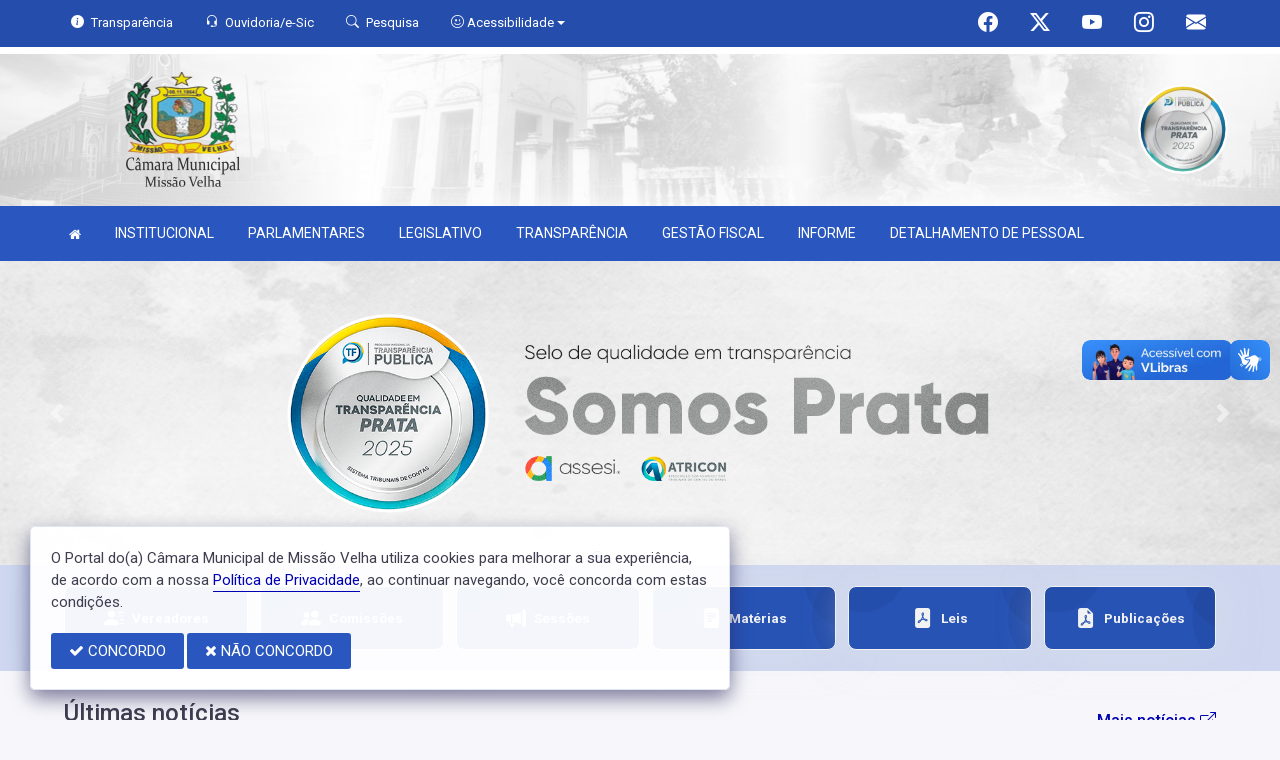

--- FILE ---
content_type: text/html; charset=UTF-8
request_url: https://www.camaramissaovelha.ce.gov.br/?pagina=3
body_size: 15008
content:
<!doctype html>
<html xmlns="http://www.w3.org/1999/xhtml" lang="pt-br" xml:lang="pt-br" dir="ltr">

	<head>
		<!-- META DATA -->

		 <meta charset="UTF-8">
<meta name='viewport' content='width=device-width, initial-scale=1.0, user-scalable=0'>
<meta http-equiv="X-UA-Compatible" content="IE=edge">
<meta name="description" content="Portal Oficial da Câmara Municipal de Missão Velha, que traz para o cidadão a transparência, produção legislativa dos vereadores e notícias sobre tudo o que acontece no Município.">
<meta name="author" content="Câmara de Missão Velha">
<meta name="keywords" content="Transparência, Notícias, Municípios, Leis, Publicações, LRF, Lei de responsabilidade fiscal, Diário, Portarias, Decretos, Matérias, Vereadores, Comissões, Sessões, Diárias, Receitas, Despesas, Câmara Municipal de Missão Velha, Câmara de Mis">
<meta property="og:type" content="website" />
<meta property="og:title" content="Câmara Municipal de Missão Velha" />
<meta property="og:description" content="Portal Oficial da Câmara Municipal de Missão Velha, que traz para o cidadão a transparência, produção legislativa dos vereadores e notícias sobre tudo o que acontece no Município." />
<meta property="og:image" content="https://www.camaramissaovelha.ce.gov.br/imagens/TopoTimbre.png" />
<meta property="og:image:type" content="image/png">
<meta property="og:site_name" content="https://www.camaramissaovelha.ce.gov.br" />
<meta property="og:locale" content="pt_BR" />
<meta name="facebook-domain-verification" content="scggn2z8wtvh1czk9vzqc9mywxd7m8" />
<link rel="icon" type="image/png" href="https://www.camaramissaovelha.ce.gov.br/imagens/TopoTimbre.png" sizes="32x32" />
<link rel="shortcut icon" type="image/x-icon" href="/imagens/icomuni.png" />
<link href="https://fonts.googleapis.com/css?family=Roboto=swap" rel="stylesheet">
<!--SÓ PARA O SITE meritiprevi.rj.gov.br-->
<!--CERTOS SCRIPT'S SÓ FUNCIONAM SE ESTIVEREM DENTRO DE -->
<!--<script type="text/javascript">window.$crisp=[];window.CRISP_WEBSITE_ID="a11fcb8a-fb1a-4552-98c3-376b516d0bd7";(function(){d=document;s=d.createElement("script");s.src="https://client.crisp.chat/l.js";s.async=1;d.getElementsByTagName("head")[0].appendChild(s);})();</script>-->
<!--SÓ PARA O SITE meritiprevi.rj.gov.br-->
<!-- Title -->
<title>Câmara de Missão Velha</title>

<script type="application/ld+json">
{
  "@context": "https://schema.org",
  "@type": "GovernmentOrganization",
  "name": "Câmara de Missão Velha",
  "alternateName": "Câmara de Missão Velha",
  "url": "https://www.camaramissaovelha.ce.gov.br",
  "logo": "https://www.camaramissaovelha.ce.gov.br/imagens/TopoTimbre.png",
  "image": "https://www.camaramissaovelha.ce.gov.br/imagens/TopoTimbre.png",
  "description": "Portal Oficial da Câmara Municipal de Missão Velha, que traz para o cidadão a transparência, produção legislativa dos vereadores e notícias sobre tudo o que acontece no Município.",
  "address": {
    "@type": "PostalAddress",
    "streetAddress": "Rua Padre Cícero , S/N, Centro ",
    "addressLocality": "Missão Velha",
    "addressRegion": "CE",
    "postalCode": "63200000",
    "addressCountry": "BR"
  },
  "telephone": "+55 (88) 9.9913-1935",
  "email": "camaramissaovelha@camaramissaovelha.ce.gov.br",
  "sameAs": [
    "https://www.facebook.com/camaramunicipaldemissaovelha/",
    "https://twitter.com/cmissaovelha",
    "https://www.instagram.com/camaramissaovelha/"
]
}
</script> 

		<link rel="stylesheet" href="https://cdn.jsdelivr.net/npm/bootstrap-icons@1.11.3/font/bootstrap-icons.css">
		
		<!-- Bootstrap Css -->
		<link href="/templates/assets/plugins/bootstrap-4.4.1-dist/css/bootstrap.min.css" rel="stylesheet" />

		<!--Jornal cs-->
		<link href="/templates/assets/css/flipbook.style.css" rel="stylesheet" />

		<!-- Font-awesome  Css -->
		<link href="/templates/assets/css/icons.css" rel="stylesheet"/>

		<!--Horizontal Menu-->
		<link href="/templates/assets/plugins/horizontal/horizontal-menu/horizontal.css" rel="stylesheet" />

		<!--Select2 Plugin -->
		<link href="/templates/assets/plugins/select2/select2.min.css" rel="stylesheet" />

		<!-- Cookie css -->
		<link href="/templates/assets/plugins/cookie/cookie.css" rel="stylesheet">

		<!-- Auto Complete css -->
		<link href="/templates/assets/plugins/autocomplete/jquery.autocomplete.css" rel="stylesheet">

		<!-- Owl Theme css-->
		<link href="/templates/assets/plugins/owl-carousel/owl.carousel.css" rel="stylesheet" />

		<!-- Custom scroll bar css-->
		<link href="/templates/assets/plugins/scroll-bar/jquery.mCustomScrollbar.css" rel="stylesheet" />

		<!-- Magnific Popup css -->
		<link href="/templates/assets/plugins/magnific-popup/magnific-popup.css" rel="stylesheet">

		<!-- Pretty photo css -->
		<link href="/templates/assets/plugins/prettyphoto/prettyPhoto.css" rel="stylesheet">

		<!-- DateRange Picker css -->
		<link rel="stylesheet" type="text/css" href="https://cdn.jsdelivr.net/npm/daterangepicker/daterangepicker.css" />

		<!-- Default Css -->
		<link href="/templates/assets/css/default.css" rel="stylesheet"> 

		<!-- Color-Skins -->

		<link href="/css/sweetalert2.min.css"  rel="stylesheet"/>

		<!-- Dashboard Css -->
		<link href="/templates/assets/css/style.css?v=2.1" rel="stylesheet" />

		<link id="theme" href="/css/color.css?v=2.1"  rel="stylesheet"/>

	</head>
	<style>
		.radio:hover{
			cursor: pointer;
		}
		#alterMovBtnPG .card_float{
		transition: 400ms;
		}

		#alterMovBtnPG .card_float:hover{
		cursor: pointer;
		transform: scale(1.1, 1.1);
		margin-top: -10px;
		}
	</style>
	<body>


		<!-- VLibras -->
		<div vw class="enabled">
			<div vw-access-button class="active"></div>
			<div vw-plugin-wrapper>
			<div class="vw-plugin-top-wrapper"></div>
			</div>
		</div>
		<script src="https://vlibras.gov.br/app/vlibras-plugin.js" defer></script>
		<script defer>
			document.addEventListener('DOMContentLoaded', function() {
			new window.VLibras.Widget('https://vlibras.gov.br/app');
			});
		</script>
		<!-- VLibras -->

		<!--Loader
		<div id="global-loader">
			<img src="/templates/assets/images/products/products/loader.png" class="loader-img floating" alt="">
		</div>-->
									<!--Topbar-->
		<div class="header-main header-style03 " >
			<div class="top-bar top-desktop py-6 px-0" style="background-image: url('/imagens/top/Background167.jpg'); background-position: center; background-repeat: no-repeat; background-size: cover" >
				
										<div class="row" style="justify-content: center !important;">
							<div class="w-100">
								<div class="top-bar-center clearfix topo-header" style="background-color: #2957BF !important;">
									<div class="container px-5">
									<ul class="custom align-items-center justify-content-start">
										<li class="resp-topo" style="margin-bottom: 0px;"><a href="/acessoainformacao" style="color: #fff;"><i class="bi bi-info-circle-fill mr-1" style="color: white !important;"></i><span class="hidden-sm"> Transparência </span></a></li>
										
										<li class="resp-topo" style="margin-bottom: 0px;"><a href="/ouvidoria" style="color: white !important;"><i class="bi bi-headset mr-1" style="color: white !important;"></i><span class="hidden-sm"> Ouvidoria/e-Sic</span></a></li>
										<li class="resp-topo" style="margin-bottom: 0px;"><a href="/pesquisa" style="color: white !important;"><i class="bi bi-search mr-1" title="Pesquisar" style="color: white !important;"></i> <span class="hidden-sm">Pesquisa</span></a></li>
										<li class="dropdown resp-topo" style="margin-bottom: 0px;">
											<a href="#" accesskey="1" class="dropdown-toggle" data-toggle="dropdown" style="color: white !important;cursor: pointer;" title="Página sobre comandos de acessibilidade do usuário">
												<i class="bi bi-emoji-smile" style="color: white !important;"></i> 
												<span class="hidden-sm">Acessibilidade</span></a>

												<ul class="dropdown-menu dropdown-menu-right dropdown-menu-acessibilidade controle-fonte" style="min-width: 150px; color: #000;">
													<li><a href="/acessibilidade" title="Acessibilidade"><i class="bi bi-emoji-smile"></i> <span class="hidden-sm"> Sobre </span></a></li>
													<li><a id="contrast-font" accesskey="3" onclick="window.toggleContrast()" title="Página com cores de maior contraste (Alt+3)"  style="cursor: pointer;"><i class="bi bi-toggles"></i> <span class="hidden-sm"><u>C</u>ontraste</span></a></li>
													<!--
													<li><a id="increase-font" style="cursor: pointer;" title="Aumentar fonte (Alt+A)"><i class="bi bi-plus-square"></i> <span class="hidden-sm"> <u>A</u>umentar</span></a></li>
													<li><a id="decrease-font" style="cursor: pointer;" title="Diminuir fonte (Alt+Shift+D)"><i class="bi bi-dash-square"></i> <span class="hidden-sm"><u>D</u>iminuir</span></a></li>
													-->
													<li><a onclick="alterarFonte(1)" style="cursor: pointer;" title="Aumentar fonte (Alt+A)"><i class="bi bi-plus-square"></i> <span class="hidden-sm"> <u>A</u>umentar</span></a></li>
													<li><a onclick="alterarFonte(-1)" style="cursor: pointer;" title="Diminuir fonte (Alt+Shift+D)"><i class="bi bi-dash-square"></i> <span class="hidden-sm"><u>D</u>iminuir</span></a></li>
													
													<li><a href="https://www.gov.br/governodigital/pt-br/vlibras" target="_blank" style="cursor: pointer;" title="Página libras do governo federal"><i class="fa fa-hand-paper-o"></i> <span class="hidden-sm">Libras</span> </a></li>
													<li><a href="/mapadosite"><i class="bi bi-diagram-3-fill" title="Mapa do site"></i> <span class="hidden-sm">Mapa do site</span></a></li>
													
												</ul>
											
											
										</li>
									
										<li style="margin-left: auto;"></li>
										<!-- REDES SOCIAIS -->
										 <li class="resp-topo"><a style="margin-bottom: 0px; color: #fff; font-size: 20px;"
											href="https://www.facebook.com/camaramunicipaldemissaovelha/" target="_blank"><i class="bi bi-facebook" style="color: #fff !important;"></i></a>
										</li> 										
										 <li class="resp-topo"><a style="margin-bottom: 0px; color: #fff; font-size: 20px;"
												href="https://twitter.com/cmissaovelha" target="_blank"><i class="bi bi-twitter-x" style="color: #fff !important;"></i></a></li>
																				 <li class="resp-topo"><a style="margin-bottom: 0px; color: #fff; font-size: 20px;"
												href="https://www.youtube.com/@camaramissaovelha
" target="_blank"><i class="bi bi-youtube" style="color: #fff !important; font-size: 20px;"></i></a></li>
																			
																				 <li class="resp-topo"><a style="margin-bottom: 0px; color: #fff;"
												href="https://www.instagram.com/camaramissaovelha/" target="_blank"><i
													class="bi bi-instagram" style="color: #fff !important; font-size: 20px;"></i></a></li> 				
										 <li class="resp-topo"><a style="margin-bottom: 0px;"
											href="https://webmail-seguro.com.br/camaramissaovelha.ce.gov.br/" target="_blank"><i class="bi bi-envelope-fill" style="color: #fff !important; font-size: 20px;"></i></a>
										</li> 
																				<!--REDES SOCIAIS-->
									</ul>
								</div>
							</div>
							</div>
						</div>
				
														<div class="col-md-12">
						<div class="row fitaflex">
							<div class="col-md-2 fita" style="margin-bottom:0px; border-top: 7px solid #FFFFFF;"></div>
							<div class="col-md-2 fita" style="margin-bottom:0px; border-top: 7px solid #FFFFFF;"></div>
							<div class="col-md-2 fita" style="margin-bottom:0px; border-top: 7px solid #FFFFFF;"></div>
							<div class="col-md-2 fita" style="margin-bottom:0px; border-top: 7px solid #FFFFFF;"></div>
							<div class="col-md-2 fita" style="margin-bottom:0px; border-top: 7px solid #FFFFFF;"></div>
							<div class="col-md-2 fita" style="margin-bottom:0px; border-top: 7px solid #FFFFFF;"></div>
						</div>
					</div>
													
					<div class="container">
						<div class="row">
						<div class="col-xl-6 col-lg-6 col-sm-6 col-6">
							<div class="top-bar-left d-flex logo-centralizada">
								<div class="clearfix" style="transform: translate(0px, 15px);">
									
									<a href="/" class="header-search-logo">
										<img src="/imagens/logo.png" height="120" alt="Câmara Municipal de Missão Velha">
									</a>
									
									
								</div>
								
							</div>
						</div>
						<div class="col-xl-6 col-lg-6 col-sm-6 col-6">
							<div style="text-align: right; margin-top: 30px;">
								 <a href='/selos' class='break-responsive-header' style='margin-left: 5px'> <img class='border-0' src='/imagens/imagensselos/atricon-prata-2025-p.png' alt='Selo ATRICON Prata 2025' title='Selo ATRICON Prata 2025'> </a> 							</div>
						</div>
						
					</div>
				</div>
			</div>

			<div class="top-bar top-resp pb-6 px-0" style="background-image: url('/imagens/top/Background167.jpg'); background-position: center;" >
				
                <div class="row" style="justify-content: center !important;"> 
                <div class="w-100">
                    <div class="top-bar-center clearfix topo-header" style="background-color: #2957BF !important;">
                        <div class="container">
                        <ul class="custom align-items-center justify-content-start">
                            <li class="resp-topo mr-2 font-weight-bold" style="margin-bottom: 0px;"><a href="/acessoainformacao" style="color: #fff;"><i class="bi bi-info-circle-fill mr-1" style="color: white !important;"></i><span> Transparência </span></a></li>
                            <li class="resp-topo mr-2 font-weight-bold" style="margin-bottom: 0px;"><a href="/ouvidoria" style="color: #fff;"><i class="bi bi-headset mr-1" style="color: white !important;"></i><span> Ouvidoria</span></a></li>
                            <li class="resp-topo mr-2 font-weight-bold" style="margin-bottom: 0px;"><a href="/pesquisa" style="color: #fff;"><i class="bi bi-search mr-1" style="color: white !important;"></i><span> Pesquisa</span></a></li>
                            <li class="dropdown resp-topo font-weight-bold" style="margin-bottom: 0px;">
                                <a href="#" accesskey="1" class="dropdown-toggle" data-toggle="dropdown" style="color: white !important;cursor: pointer;" title="Página sobre comandos de acessibilidade do usuário">
                                    <i class="bi bi-emoji-smile" style="color: white !important;"></i> 
                                    <span>Acessibilidade</span></a>

                                    <ul class="dropdown-menu dropdown-menu-right dropdown-menu-acessibilidade" style="min-width: 150px; color: #000;">
                                        <li><a href="/acessibilidade" title="Acessibilidade"><i class="bi bi-emoji-smile"></i> <span> Sobre </span></a></li>
                                        <li><a id="contrast-font" accesskey="3" onclick="window.toggleContrast()" title="Página com cores de maior contraste (Alt+3)"  style="cursor: pointer;"><i class="bi bi-toggles"></i> <span><u>C</u>ontraste</span></a></li>
                                        <li><a id="increase-font" style="cursor: pointer;" title="Aumentar fonte (Alt+A)"><i class="bi bi-plus-square"></i> <span> <u>A</u>umentar</span></a></li>
                                        <li><a id="decrease-font" style="cursor: pointer;" title="Diminuir fonte (Alt+Shift+D)"><i class="bi bi-dash-square"></i> <span><u>D</u>iminuir</span></a></li>
                                        <li><a href="https://www.gov.br/governodigital/pt-br/vlibras" target="_blank" style="cursor: pointer;" title="Página libras do governo federal"><i class="fa fa-hand-paper-o"></i> <span>Libras</span> </a></li>
                                        <li><a href="/mapadosite"><i class="bi bi-diagram-3-fill" title="Mapa do site"></i> <span>Mapa do site</span></a></li>
                                                                            </ul>
                                
                                
                            </li>
                        
                        
                        </ul>
                    </div>
                </div>
                </div>
            </div>
    
                    <div class="col-md-12">
            <div class="row fitaflex">
                <div class="col-md-2 fita" style="margin-bottom:0px; border-top: 7px solid #FFFFFF;"></div>
                <div class="col-md-2 fita" style="margin-bottom:0px; border-top: 7px solid #FFFFFF;"></div>
                <div class="col-md-2 fita" style="margin-bottom:0px; border-top: 7px solid #FFFFFF;"></div>
                <div class="col-md-2 fita" style="margin-bottom:0px; border-top: 7px solid #FFFFFF;"></div>
                <div class="col-md-2 fita" style="margin-bottom:0px; border-top: 7px solid #FFFFFF;"></div>
                <div class="col-md-2 fita" style="margin-bottom:0px; border-top: 7px solid #FFFFFF;"></div>
            </div>
        </div>
                
        <div class="container">
            <div class="row">
            <div class="col-xl-12 col-lg-12 col-sm-12 col-12">
                <div class="top-bar-left d-flex logo-centralizada">
                    <div class="clearfix" style="transform: translate(0px, 15px);">
                        
                        <a href="/" class="header-search-logo">
                            <img src="/imagens/logo.png" height="120" alt="Câmara Municipal de Missão Velha">
                        </a>
                         <a href='/selos' class='break-responsive-header' style='margin-left: 5px'> Array </a>                         
                    </div>
                    
                </div>
            </div>
            
        </div>
    </div>
</div>
			

			<!-- Mobile Header -->
			<div class="sticky">
				<div class="horizontal-header clearfix ">
					<div class="container">
						<a id="horizontal-navtoggle" class="animated-arrow"><span></span></a>
						<!--
						<span class="smllogo"><a href="/" class="d-flex logo-height logo-svg">
							<img src="/imagens/logo.png" height="40" alt="image" class="hidden-sm"  ></a>
						</span>
						-->
					</div>
				</div>
			</div>
			<!-- /Mobile Header -->

			<div class="horizontal-main bg-dark-transparent clearfix" >
				<div class=" header-style horizontal-mainwrapper container clearfix">
					<!--Nav-->
					<nav class="horizontalMenu clearfix d-md-flex">
						<ul class="horizontalMenu-list">

														<li><a href="/"><i class="fa fa-home mr-0" style="font-size: 13px;" ></i></a></li>
							
																									<li><a href="#">INSTITUCIONAL </a>
										
										<ul class="sub-menu">
																							
													
												<li><a href="/acamara.php" >SOBRE A CÂMARA</a></li>
																																			
													
												<li><a href="/ouvidoria"  target="_blank" >OUVIDORIA</a></li>
																																			
													
												<li><a href="/sic"  target="_blank" >E-SIC</a></li>
																																			
													
												<li><a href="/leis?car=11" >LEI ORGÂNICA</a></li>
																																			
													
												<li><a href="/leis?car=15" >REGIMENTO INTERNO</a></li>
																																			
													
												<li><a href="/dicionario.php" >DICIONÁRIO LEGISLATIVO</a></li>
																																			
													
												<li><a href="/papelvereador.php" >PAPEL DO VEREADOR</a></li>
																																			
													
												<li><a href="/papelcamara.php" >PAPEL DA CÂMARA</a></li>
																																	</ul>

																																		<li><a href="#">PARLAMENTARES </a>
										
										<ul class="sub-menu">
																							
													
												<li><a href="/vereadores/5" >GEORGE FECHINE TAVARES</a></li>
																																			
													
												<li><a href="/vereadores/42" >MARLEY MACEDO RIBEIRO DE OLIVEIRA</a></li>
																																			
													
												<li><a href="/vereadores/12" >EDUARDO HONORATO PAULO</a></li>
																																			
													
												<li><a href="/vereadores/40" >ENOQUE LEITE DE OLIVEIRA NETO</a></li>
																																			
													
												<li><a href="/vereadores/13" >ALBERTO PINHEIRO ROBERTO</a></li>
																																			
													
												<li><a href="/vereadores/127" >ANA PATRÍCIA ARRAIS SILVA FEITOSA</a></li>
																																			
													
												<li><a href="/vereadores/134" >CICERO VAGNER DE LIMA FERREIRA</a></li>
																																			
													
												<li><a href="/vereadores/4" >FRANCISCO DE ASSIS BORGES LANDIM</a></li>
																																			
													
												<li><a href="/vereadores/6" >HERNESTO SILVA VASQUES</a></li>
																																			
													
												<li><a href="/vereadores/133" >NATÁLIA RIBEIRO ALVES</a></li>
																																			
													
												<li><a href="/vereadores/132" >PATRÍCIA VITORIANO SILVA</a></li>
																																			
													
												<li><a href="/vereadores/44" >VANEUSON PEREIRA DE ARAUJO</a></li>
																																			
													
												<li><a href="/vereadores/126" >WELLINGTON NOGUEIRA QUEIROZ</a></li>
																																	</ul>

																																		<li><a href="#">LEGISLATIVO </a>
										
										<ul class="sub-menu">
																							
													
												<li><a href="/parlamentares" >PARLAMENTARES</a></li>
																																			
													
												<li><a href="/vereadores" >GALERIA DE VEREADORES</a></li>
																																			
													
												<li><a href="/mesadiretora.php" >MESA DIRETORA</a></li>
																																			
													
												<li><a href="/comissoes.php" >COMISSÕES</a></li>
																																			
													
												<li><a href="/sessao.php" >SESSÕES</a></li>
																																			
													
												<li><a href="/materias.php" >PROPOSIÇÕES E MATÉRIAS</a></li>
																																			
													
												<li><a href="/legislaturas.php" >LEGISLATURA</a></li>
																																	</ul>

																										
									<li><a href="/acessoainformacao.php">TRANSPARÊNCIA</a></li>
																										
									<li><a href="/lrf.php">GESTÃO FISCAL</a></li>
																																		<li><a href="#">INFORME </a>
										
										<ul class="sub-menu">
																							
													
												<li><a href="/informa.php" >NOTÍCIAS</a></li>
																																			
													
												<li><a href="/videos.php" >VÍDEOS</a></li>
																																			
													
												<li><a href="/links.php" >LINKS ÚTEIS</a></li>
																																	</ul>

																										
									<li><a href="/recursoshumanos.php">DETALHAMENTO DE PESSOAL</a></li>
																						</ul>
					</nav>
					<!--Nav-->
				</div>
				<div class="body-progress-container">
					<div class="progress-bar progress-bar-striped progress-bar-animated bg-success" id="myBar"></div>
				</div>
			</div>
		</div>


		<!-- <aside id="sticky-social">
			<ul>
				 <li><a class="entypo-webmail" href="https://webmail-seguro.com.br/camaramissaovelha.ce.gov.br/" target="_blank"><i class="fa fa-envelope"></i> <span>WebMail</span> </a></li> 				
									 <li><a class="entypo-facebook" href="https://www.facebook.com/camaramunicipaldemissaovelha/" target="_blank"><i class="fa fa-facebook"></i> <span>Facebook</span> </a></li> 					 <li><a class="entypo-twitter" href="https://twitter.com/cmissaovelha" target="_blank"><i class="fa fa-x-twitter"></i> <span>X</span> </a></li> 					 <li><a class="entypo-youtube" href="https://www.youtube.com/@camaramissaovelha
" target="_blank"><i class="fa fa-youtube"></i> <span>Youtube</span> </a></li> 																				 <li><a class="entypo-instagram" style="background-color: #cd486b;" href="https://www.instagram.com/camaramissaovelha/" target="_blank"><i class="fa fa-instagram"></i> <span style="background-color: #cd486b;">Instagram</span> </a></li> 				
			</ul>
		</aside> -->
		<!-- VLibras -->
				<!-- VLibras -->
		<!-- 
		<div class="controle-fonte">
			<button onclick="alterarFonte(1)">A+</button>
			<button onclick="alterarFonte(-1)">A-</button>
			<button onclick="resetarFonte()">Reset</button>
		  </div>
		  -->		
		


<!--Section-->
<section style="position: sticky;">
		<div class="row">
	<div class="banner-1 cover-image" >
		<div class="header-text mb-0 top-0">
			 <!--onclick="location.href=''"-->
	<div id="Mcarousel" class="carousel slide carousel-fade" data-ride="carousel">
		<div class="carousel-inner">
			                    <!-- Carousel Indicators -->
                    <ol class="carousel-indicators">
                                                    <li data-target="#Mcarousel" data-slide-to="0" class="active"></li>
                                                    <li data-target="#Mcarousel" data-slide-to="1" class=""></li>
                                                    <li data-target="#Mcarousel" data-slide-to="2" class=""></li>
                                                    <li data-target="#Mcarousel" data-slide-to="3" class=""></li>
                                                    <li data-target="#Mcarousel" data-slide-to="4" class=""></li>
                                                    <li data-target="#Mcarousel" data-slide-to="5" class=""></li>
                                            </ol>
                
							<div class="carousel-item  active "  style="cursor: pointer; background-color: ;">
					<a href="" >  
                      <img src="/link/link261.png" class="d-block w-100" alt="..."> 
                    </a>
				</div>
		  					<div class="carousel-item "  style="cursor: pointer; background-color: #D9DCDD;">
					<a href="politicadeprivacidade.php" >  
                      <img src="/link/link248.png" class="d-block w-100" alt="..."> 
                    </a>
				</div>
		  					<div class="carousel-item "  style="cursor: pointer; background-color: ;">
					<a href="https://www.instagram.com/camaramunicipaldemissaovelha/" >  
                      <img src="/link/link253.png" class="d-block w-100" alt="..."> 
                    </a>
				</div>
		  					<div class="carousel-item "  style="cursor: pointer; background-color: ;">
					<a href="https://camaramissaovelha.ce.gov.br/leis" >  
                      <img src="/link/link254.png" class="d-block w-100" alt="..."> 
                    </a>
				</div>
		  					<div class="carousel-item "  style="cursor: pointer; background-color: ;">
					<a href="https://camaramissaovelha.ce.gov.br/leis?car=15" >  
                      <img src="/link/link255.png" class="d-block w-100" alt="..."> 
                    </a>
				</div>
		  					<div class="carousel-item "  style="cursor: pointer; background-color: ;">
					<a href="https://camaramissaovelha.ce.gov.br/leis?car=11" >  
                      <img src="/link/link256.png" class="d-block w-100" alt="..."> 
                    </a>
				</div>
		  			  
		</div>
		<a class="carousel-control-prev" href="#Mcarousel" role="button" data-slide="prev">
		  <span class="carousel-control-prev-icon" aria-hidden="true"></span>
		  <span class="sr-only">Previous</span>
		</a>
		<a class="carousel-control-next" href="#Mcarousel" role="button" data-slide="next">
		  <span class="carousel-control-next-icon" aria-hidden="true"></span>
		  <span class="sr-only">Next</span>
		</a>
	  </div>
</div>

</div>
</div>

</section>
<!--/Section-->
<section class="categories-new bg-camara py-3 mb-0 mt-0 ">
    <div class="container">
        <div class="row invisible-edges" style="padding-left: 12px; padding-right: 12px;">
            <!--    <div class="center-block text-center">
                <h4 style="font-size: 1.50rem;">Legislativo</h4>
                
                
            </div> -->
                        <div class="col-xl-12 col-lg-12 col-md-12">
                <div class="row">

                                                            <!-- <div class="responsivo-camaraagora cadacartao col-lg-3 col-md-6 col-sm-6 col-xs-4 col-12" style="padding: 0 10px 0 10px !important; justify-content: center; text-align: center;">
                        <a href="parlamentares" class="d-flex flex-column container-de-bordas-camaraagora container-color-hover" style="margin-bottom:12px; justify-content: center; font-size: 120% !important; border-radius:  8px ;">
                            <div class="text-left">
								<span class="font-weight-semibold mt-0" style="margin: 0px; font-size: 10px;">
									<div class="row">
										<span class="icon-service1 text-secondary" style="margin-left: 2%; width: 26px; height: 26px;">
											<i class="bi bi-person-lines-fill" style="font-size: 50px;"></i>
										</span>
										<div class="text-center mt-0 p-2" style="transform: translate( 1px, -1px); font-size: 125% !important; line-height: 1.3;">
											Vereadores
										</div>
									</div>
								</span>
							</div>
                        </a>
                    </div> -->

                    <div class="col-xl-2 col-md-2 col-6  pr-md-0 ">
                        <div class="item">
                            <div class="card mb-2 bs-transparencia-list">
                                <a href="parlamentares" class="text-white">
                                <div class="card-body px-5 pt-4 pb-4">
                                    <div class="cat-item d-flex justify-content-center align-items-center">
                                        <div class="cat-img">
                                            <span class="fs-20">
                                                <i class="bi bi-person-lines-fill"></i>
                                            </span>
                                        </div>
                                        <div class="cat-desc mt-0 ml-2">
                                            <h6 style="margin-bottom: 0px;">Vereadores</h6>
                                        </div>
                                    </div>
                                </div>
                                </a>
                
                            </div>
                        </div>
                    </div>

                                                            <!-- <div class="responsivo-camaraagora cadacartao col-lg-3 col-md-6 col-sm-6 col-xs-4 col-12" style="padding: 0 10px 0 10px !important; justify-content: center; text-align: center;">
                        <a href="comissoes.php" class="d-flex flex-column container-de-bordas-camaraagora container-color-hover" style="margin-bottom:12px; justify-content: center; font-size: 120% !important; border-radius:  8px ;">
                            <div class="text-left">
								<span class="font-weight-semibold mt-0" style="margin: 0px; font-size: 10px;">
									<div class="row">
										<span class="icon-service1 text-secondary" style="margin-left: 2%; width: 26px; height: 26px;">
											<i class="bi bi-people-fill" style="font-size: 50px;"></i>
										</span>
										<div class="text-center mt-0 p-2" style="transform: translate( 1px, -1px); font-size: 125% !important; line-height: 1.3;">
											Comissões
										</div>
									</div>
								</span>
							</div>
                        </a>
                    </div> -->

                    <div class="col-xl-2 col-md-2 col-6  pr-md-0 ">
                        <div class="item">
                            <div class="card mb-2 bs-transparencia-list">
                                <a href="comissoes.php" class="text-white">
                                <div class="card-body px-5 pt-4 pb-4">
                                    <div class="cat-item d-flex justify-content-center align-items-center">
                                        <div class="cat-img">
                                            <span class="fs-20">
                                                <i class="bi bi-people-fill"></i>
                                            </span>
                                        </div>
                                        <div class="cat-desc mt-0 ml-2">
                                            <h6 style="margin-bottom: 0px;">Comissões</h6>
                                        </div>
                                    </div>
                                </div>
                                </a>
                
                            </div>
                        </div>
                    </div>

                                                            <!-- <div class="responsivo-camaraagora cadacartao col-lg-3 col-md-6 col-sm-6 col-xs-4 col-12" style="padding: 0 10px 0 10px !important; justify-content: center; text-align: center;">
                        <a href="sessao.php" class="d-flex flex-column container-de-bordas-camaraagora container-color-hover" style="margin-bottom:12px; justify-content: center; font-size: 120% !important; border-radius:  8px ;">
                            <div class="text-left">
								<span class="font-weight-semibold mt-0" style="margin: 0px; font-size: 10px;">
									<div class="row">
										<span class="icon-service1 text-secondary" style="margin-left: 2%; width: 26px; height: 26px;">
											<i class="bi bi-megaphone-fill" style="font-size: 50px;"></i>
										</span>
										<div class="text-center mt-0 p-2" style="transform: translate( 1px, -1px); font-size: 125% !important; line-height: 1.3;">
											Sessões
										</div>
									</div>
								</span>
							</div>
                        </a>
                    </div> -->

                    <div class="col-xl-2 col-md-2 col-6  pr-md-0 ">
                        <div class="item">
                            <div class="card mb-2 bs-transparencia-list">
                                <a href="sessao.php" class="text-white">
                                <div class="card-body px-5 pt-4 pb-4">
                                    <div class="cat-item d-flex justify-content-center align-items-center">
                                        <div class="cat-img">
                                            <span class="fs-20">
                                                <i class="bi bi-megaphone-fill"></i>
                                            </span>
                                        </div>
                                        <div class="cat-desc mt-0 ml-2">
                                            <h6 style="margin-bottom: 0px;">Sessões</h6>
                                        </div>
                                    </div>
                                </div>
                                </a>
                
                            </div>
                        </div>
                    </div>

                                                            <!-- <div class="responsivo-camaraagora cadacartao col-lg-3 col-md-6 col-sm-6 col-xs-4 col-12" style="padding: 0 10px 0 10px !important; justify-content: center; text-align: center;">
                        <a href="materias.php" class="d-flex flex-column container-de-bordas-camaraagora container-color-hover" style="margin-bottom:12px; justify-content: center; font-size: 120% !important; border-radius:  8px ;">
                            <div class="text-left">
								<span class="font-weight-semibold mt-0" style="margin: 0px; font-size: 10px;">
									<div class="row">
										<span class="icon-service1 text-secondary" style="margin-left: 2%; width: 26px; height: 26px;">
											<i class="bi bi-file-text-fill" style="font-size: 50px;"></i>
										</span>
										<div class="text-center mt-0 p-2" style="transform: translate( 1px, -1px); font-size: 125% !important; line-height: 1.3;">
											Matérias
										</div>
									</div>
								</span>
							</div>
                        </a>
                    </div> -->

                    <div class="col-xl-2 col-md-2 col-6  pr-md-0 ">
                        <div class="item">
                            <div class="card mb-2 bs-transparencia-list">
                                <a href="materias.php" class="text-white">
                                <div class="card-body px-5 pt-4 pb-4">
                                    <div class="cat-item d-flex justify-content-center align-items-center">
                                        <div class="cat-img">
                                            <span class="fs-20">
                                                <i class="bi bi-file-text-fill"></i>
                                            </span>
                                        </div>
                                        <div class="cat-desc mt-0 ml-2">
                                            <h6 style="margin-bottom: 0px;">Matérias</h6>
                                        </div>
                                    </div>
                                </div>
                                </a>
                
                            </div>
                        </div>
                    </div>

                                                            <!-- <div class="responsivo-camaraagora cadacartao col-lg-3 col-md-6 col-sm-6 col-xs-4 col-12" style="padding: 0 10px 0 10px !important; justify-content: center; text-align: center;">
                        <a href="leis.php" class="d-flex flex-column container-de-bordas-camaraagora container-color-hover" style="margin-bottom:12px; justify-content: center; font-size: 120% !important; border-radius:  8px ;">
                            <div class="text-left">
								<span class="font-weight-semibold mt-0" style="margin: 0px; font-size: 10px;">
									<div class="row">
										<span class="icon-service1 text-secondary" style="margin-left: 2%; width: 26px; height: 26px;">
											<i class="bi bi-file-pdf-fill" style="font-size: 50px;"></i>
										</span>
										<div class="text-center mt-0 p-2" style="transform: translate( 1px, -1px); font-size: 125% !important; line-height: 1.3;">
											Leis
										</div>
									</div>
								</span>
							</div>
                        </a>
                    </div> -->

                    <div class="col-xl-2 col-md-2 col-6  pr-md-0 ">
                        <div class="item">
                            <div class="card mb-2 bs-transparencia-list">
                                <a href="leis.php" class="text-white">
                                <div class="card-body px-5 pt-4 pb-4">
                                    <div class="cat-item d-flex justify-content-center align-items-center">
                                        <div class="cat-img">
                                            <span class="fs-20">
                                                <i class="bi bi-file-pdf-fill"></i>
                                            </span>
                                        </div>
                                        <div class="cat-desc mt-0 ml-2">
                                            <h6 style="margin-bottom: 0px;">Leis</h6>
                                        </div>
                                    </div>
                                </div>
                                </a>
                
                            </div>
                        </div>
                    </div>

                                                            <!-- <div class="responsivo-camaraagora cadacartao col-lg-3 col-md-6 col-sm-6 col-xs-4 col-12" style="padding: 0 10px 0 10px !important; justify-content: center; text-align: center;">
                        <a href="publicacoes.php" class="d-flex flex-column container-de-bordas-camaraagora container-color-hover" style="margin-bottom:12px; justify-content: center; font-size: 120% !important; border-radius:  8px ;">
                            <div class="text-left">
								<span class="font-weight-semibold mt-0" style="margin: 0px; font-size: 10px;">
									<div class="row">
										<span class="icon-service1 text-secondary" style="margin-left: 2%; width: 26px; height: 26px;">
											<i class="bi bi-file-earmark-pdf-fill" style="font-size: 50px;"></i>
										</span>
										<div class="text-center mt-0 p-2" style="transform: translate( 1px, -1px); font-size: 125% !important; line-height: 1.3;">
											Publicações
										</div>
									</div>
								</span>
							</div>
                        </a>
                    </div> -->

                    <div class="col-xl-2 col-md-2 col-6 ">
                        <div class="item">
                            <div class="card mb-2 bs-transparencia-list">
                                <a href="publicacoes.php" class="text-white">
                                <div class="card-body px-5 pt-4 pb-4">
                                    <div class="cat-item d-flex justify-content-center align-items-center">
                                        <div class="cat-img">
                                            <span class="fs-20">
                                                <i class="bi bi-file-earmark-pdf-fill"></i>
                                            </span>
                                        </div>
                                        <div class="cat-desc mt-0 ml-2">
                                            <h6 style="margin-bottom: 0px;">Publicações</h6>
                                        </div>
                                    </div>
                                </div>
                                </a>
                
                            </div>
                        </div>
                    </div>

                                                        </div>
            </div>
        

            </div>
    </div>
</section>

<!--<div class="col-xl- col-sm-12" style="padding-right: 0.35rem; padding-left: 0.35rem;">
		<div class="item">
			<div class="cartaoportal card mb-3">
				<div class="d-flex flex-column justify-content-center container-border container-color-hover cartaoportal  pt-1 pb-1" style="border-radius: 10px;">
					<div class="cat-item text-center">
						<a href="publicacoes.php" ></a>
						<div class="text-left">
							<h6 class="mt-0 mb-0" style="font-size: 13px;">
								<div class="row">
									<div class="col-sm-0">
										<span class="bg-secondary-transparent icon-service1 text-secondary iconebotao " style="transform: translate(11px, 4px); margin-left:10px; width: 24px; height: 24px; margin-right:6px;">
											<i style="font-size: 14px;" class="bi bi-file-earmark-pdf-fill"></i>  
										</span>
									</div>
									<div class="divbotao col-sm-9 w-75 mt-0">
										<p class="textobotao2 mr-0 mt-auto" style="transform: translate( 1px, 9px);">  </p>
									</div>
								</div>
							</h6>
						</div>
					</div>
				</div>
				
			</div>
		</div>
	</div>-->

<!--Latest News-->
<section class="mt-5 top-desktop">
	<div class="container invisible-edges" style="">
		<div class="row" style="padding-left: 12px; padding-right: 12px;">

				<div class="col-md-12">
					<div class="row">
						<div class="col-md-6 d-flex align-items-center">
							<p class="titles__home mb-0" style="font-size: 1.50rem; font-weight: 500; text-align: left;">Últimas notícias</p>
						</div>
						<div class="col-xl-6 col-lg-6 col-md-6 text-right d-flex align-items-center">
							<a href="/informa" class="color-secondary font-weight-semibold ml-auto fs-16 "> Mais notícias <i class="bi bi-box-arrow-up-right"></i></a>
						</div>
					</div>
				</div>

			<div>
				<div class="items-gallery">
					<div class="items-blog-tab text-center">

						<div class="tab-content pt-0 pl-0 pr-0">
							<div class="col-md-12">
								<div class="row">

																		
									<div class="col-md-4">
										<div class="m-1  mb-0 overflow-hidden m-lg-1">
											<div class="item7-card-img" style="border-radius:  8px ;">

												<a href="/informa/207/recesso-administrativo"></a>
																								<img src="/fotos/207/Capa207.jpg" alt="img" class="cover-image">
												
											</div>
											<div class="card-body  py-4 px-0  ">
																								<span class="tag_news text-lowercase">#Administração</span>
												
												
													<!-- <span><i
															class="fa fa-calendar-o text-muted mr-2"></i>23/12/2025</span> -->
													<!--<div class="ml-auto">
													<a href="#" class="mr-0 ml-3"><i class="fa fa-comment-o text-muted mr-2"></i>4 Comments</a>
												</div>-->
												
												<a href="/informa/207/recesso-administrativo" class="text-dark">
													<p class="titulo-informa font-weight-bold my-4"
														style="font-size: 20px; line-height: 1.3em;">Recesso Administrativo
													</p>
												</a>
												<!--	<p class="texto-informa mb-2" style="font-weight: lighter;">de 24 de dezembro de 2025 e 02 de janeiro de 2026.</p> -->
																								<p>
													de 24 de dezembro de 2025 e 02 de janeiro de 2026.
												</p>
																									
												<span><small
													class="d-block text-black mb-2"><i class='fa fa-calendar-o'></i> 23-12-2025</small></span>
													

												
												<div class="text-muted">
													<a href="/informa/207/recesso-administrativo"
														class="type-link1 font-weight-bold fs-12">Continue lendo...</a>
												</div>
											</div>
										</div>
									</div>

									
																			
									<div class="col-md-4">
										<div class="m-1  mb-0 overflow-hidden m-lg-1">
											<div class="item7-card-img" style="border-radius:  8px ;">

												<a href="/informa/206/pela-primeira-vez-conseguimos-o-selo-prata"></a>
																								<img src="/fotos/206/Capa206.jpg" alt="img" class="cover-image">
												
											</div>
											<div class="card-body  py-4 px-0  ">
																								<span class="tag_news text-lowercase">#Notícias Gerais</span>
												
												
													<!-- <span><i
															class="fa fa-calendar-o text-muted mr-2"></i>11/12/2025</span> -->
													<!--<div class="ml-auto">
													<a href="#" class="mr-0 ml-3"><i class="fa fa-comment-o text-muted mr-2"></i>4 Comments</a>
												</div>-->
												
												<a href="/informa/206/pela-primeira-vez-conseguimos-o-selo-prata" class="text-dark">
													<p class="titulo-informa font-weight-bold my-4"
														style="font-size: 20px; line-height: 1.3em;">Pela primeira vez conseguimos o selo prata.
													</p>
												</a>
												<!--	<p class="texto-informa mb-2" style="font-weight: lighter;">Câmara Municipal é Selo Prata </p> -->
																								<p>
													Câmara Municipal é Selo Prata 
												</p>
																									
												<span><small
													class="d-block text-black mb-2"><i class='fa fa-calendar-o'></i> 11-12-2025</small></span>
													

												
												<div class="text-muted">
													<a href="/informa/206/pela-primeira-vez-conseguimos-o-selo-prata"
														class="type-link1 font-weight-bold fs-12">Continue lendo...</a>
												</div>
											</div>
										</div>
									</div>

									
																			
									<div class="col-md-4">
										<div class="m-1  mb-0 overflow-hidden m-lg-1">
											<div class="item7-card-img" style="border-radius:  8px ;">

												<a href="/informa/205/pacto-camara-legal-conselho-tutelar-forte"></a>
																								<img src="/fotos/205/Capa205.jpg" alt="img" class="cover-image">
												
											</div>
											<div class="card-body  py-4 px-0  ">
																								<span class="tag_news text-lowercase">#Notícias Gerais</span>
												
												
													<!-- <span><i
															class="fa fa-calendar-o text-muted mr-2"></i>03/09/2025</span> -->
													<!--<div class="ml-auto">
													<a href="#" class="mr-0 ml-3"><i class="fa fa-comment-o text-muted mr-2"></i>4 Comments</a>
												</div>-->
												
												<a href="/informa/205/pacto-camara-legal-conselho-tutelar-forte" class="text-dark">
													<p class="titulo-informa font-weight-bold my-4"
														style="font-size: 20px; line-height: 1.3em;">Pacto Câmara Legal - Conselho Tutelar Forte
													</p>
												</a>
												<!--	<p class="texto-informa mb-2" style="font-weight: lighter;">Câmara Municipal assina Pacto Câmara Legal</p> -->
																								<p>
													Câmara Municipal assina Pacto Câmara Legal
												</p>
																									
												<span><small
													class="d-block text-black mb-2"><i class='fa fa-calendar-o'></i> 03-09-2025</small></span>
													

												
												<div class="text-muted">
													<a href="/informa/205/pacto-camara-legal-conselho-tutelar-forte"
														class="type-link1 font-weight-bold fs-12">Continue lendo...</a>
												</div>
											</div>
										</div>
									</div>

																			<div class="col-md-12 mb-5"></div>
									
																											</div>
							</div>

						</div>
						
					</div>
				</div>
			</div>

		</div>
	</div>
</section>
<!--Latest News-->


<!--Latest News-->
<section class="mt-5 top-resp">
	<div class="container invisible-edges" style="">
		<div class="row" style="padding-left: 12px; padding-right: 12px;">

				<div class="col-md-12">
					<div class="row">
						<div class="col-6 col-md-6 d-flex align-items-center">
							<p class="titles__home mb-0" style="font-size: 1.50rem; font-weight: 500; text-align: left;">Últimas notícias</p>
						</div>
						<div class="col-6 col-xl-6 col-lg-6 col-md-6 text-right d-flex align-items-center">
							<a href="/informa" class="color-secondary font-weight-semibold ml-auto fs-16 "> Mais notícias <i class="bi bi-box-arrow-up-right"></i></a>
						</div>
					</div>
				</div>

			<div>
				<div class="items-gallery">
					<div class="items-blog-tab text-center">

						<div class="tab-content pt-0 pl-0 pr-0">
							<div class="col-md-12">
								<div class="row">

																		
									<div class="col-md-4">
										<div class="m-1 card mb-0 overflow-hidden m-lg-1">
											<div class="item7-card-img" style=" border-top-right-radius: 8px; border-top-left-radius: 8px;">

												<a href="/informa/207/recesso-administrativo"></a>
																								<img src="/fotos/207/Capa207.jpg" alt="img" class="cover-image">
												
											</div>

											<div class="card-body p-4 ">
																								<span class="tag_news text-lowercase">#Administração</span>
												
												
													<!-- <span><i
															class="fa fa-calendar-o text-muted mr-2"></i>23/12/2025</span> -->
													<!--<div class="ml-auto">
													<a href="#" class="mr-0 ml-3"><i class="fa fa-comment-o text-muted mr-2"></i>4 Comments</a>
												</div>-->
												
												<a href="/informa/207/recesso-administrativo" class="text-dark">
													<p class="titulo-informa font-weight-bold my-4"
														style="font-size: 20px; line-height: 1.3em;">Recesso Administrativo
													</p>
												</a>
												<!--	<p class="texto-informa mb-2" style="font-weight: lighter;">de 24 de dezembro de 2025 e 02 de janeiro de 2026.</p> -->
																								<p>
													de 24 de dezembro de 2025 e 02 de janeiro de 2026.
												</p>
																									
												<span><small
													class="d-block text-black mb-2"><i class='fa fa-calendar-o'></i> 23-12-2025</small></span>
													

												
												<div class="text-muted">
													<a href="/informa/207/recesso-administrativo"
														class="type-link1 font-weight-bold fs-12">Continue lendo...</a>
												</div>
											</div>

										</div>
									</div>

									
																			
									<div class="col-md-4">
										<div class="m-1 card mb-0 overflow-hidden m-lg-1">
											<div class="item7-card-img" style=" border-top-right-radius: 8px; border-top-left-radius: 8px;">

												<a href="/informa/206/pela-primeira-vez-conseguimos-o-selo-prata"></a>
																								<img src="/fotos/206/Capa206.jpg" alt="img" class="cover-image">
												
											</div>

											<div class="card-body p-4 ">
																								<span class="tag_news text-lowercase">#Notícias Gerais</span>
												
												
													<!-- <span><i
															class="fa fa-calendar-o text-muted mr-2"></i>11/12/2025</span> -->
													<!--<div class="ml-auto">
													<a href="#" class="mr-0 ml-3"><i class="fa fa-comment-o text-muted mr-2"></i>4 Comments</a>
												</div>-->
												
												<a href="/informa/206/pela-primeira-vez-conseguimos-o-selo-prata" class="text-dark">
													<p class="titulo-informa font-weight-bold my-4"
														style="font-size: 20px; line-height: 1.3em;">Pela primeira vez conseguimos o selo prata.
													</p>
												</a>
												<!--	<p class="texto-informa mb-2" style="font-weight: lighter;">Câmara Municipal é Selo Prata </p> -->
																								<p>
													Câmara Municipal é Selo Prata 
												</p>
																									
												<span><small
													class="d-block text-black mb-2"><i class='fa fa-calendar-o'></i> 11-12-2025</small></span>
													

												
												<div class="text-muted">
													<a href="/informa/206/pela-primeira-vez-conseguimos-o-selo-prata"
														class="type-link1 font-weight-bold fs-12">Continue lendo...</a>
												</div>
											</div>

										</div>
									</div>

									
																			
									<div class="col-md-4">
										<div class="m-1 card mb-0 overflow-hidden m-lg-1">
											<div class="item7-card-img" style=" border-top-right-radius: 8px; border-top-left-radius: 8px;">

												<a href="/informa/205/pacto-camara-legal-conselho-tutelar-forte"></a>
																								<img src="/fotos/205/Capa205.jpg" alt="img" class="cover-image">
												
											</div>

											<div class="card-body p-4 ">
																								<span class="tag_news text-lowercase">#Notícias Gerais</span>
												
												
													<!-- <span><i
															class="fa fa-calendar-o text-muted mr-2"></i>03/09/2025</span> -->
													<!--<div class="ml-auto">
													<a href="#" class="mr-0 ml-3"><i class="fa fa-comment-o text-muted mr-2"></i>4 Comments</a>
												</div>-->
												
												<a href="/informa/205/pacto-camara-legal-conselho-tutelar-forte" class="text-dark">
													<p class="titulo-informa font-weight-bold my-4"
														style="font-size: 20px; line-height: 1.3em;">Pacto Câmara Legal - Conselho Tutelar Forte
													</p>
												</a>
												<!--	<p class="texto-informa mb-2" style="font-weight: lighter;">Câmara Municipal assina Pacto Câmara Legal</p> -->
																								<p>
													Câmara Municipal assina Pacto Câmara Legal
												</p>
																									
												<span><small
													class="d-block text-black mb-2"><i class='fa fa-calendar-o'></i> 03-09-2025</small></span>
													

												
												<div class="text-muted">
													<a href="/informa/205/pacto-camara-legal-conselho-tutelar-forte"
														class="type-link1 font-weight-bold fs-12">Continue lendo...</a>
												</div>
											</div>

										</div>
									</div>

																			<div class="col-md-12 mb-5"></div>
									
																											</div>
							</div>

						</div>
						
					</div>
				</div>
			</div>

		</div>
	</div>
</section>

<!--Sliders Section-->
<!-- <section>
    <div class="banner-1 cover-image sptb-21 sptb-tab bg-background2" data-bs-image-src="../assets/images/banners/banner6.jpg">
        <div class="header-text mb-0">
            <div class="container">
                <div class="text-center text-white mb-7">
                    <h1 class="mb-1">Câmara Municipal de Missão Velha</h1>
                    <p></p>
                </div>
                <div class="row">
                    <div class="col-xl-10 col-lg-12 col-md-12 d-block mx-auto">
                        <div class="search-background bg-transparent">
                            <div class="form row g-0">
                                <div class="form-group col-xl-4 col-lg-3 col-md-12 mb-0">
                                    <input type="text" class="form-control input-lg br-te-md-0 br-be-md-0 keywords-input" id="text4" placeholder="Phrase or Keywords">
                                </div>
                                <div class="form-group col-xl-3 col-lg-3 col-md-12 mb-0">
                                    <input type="text" class="form-control input-lg br-md-0 location-input border-start" id="text5" placeholder="Enter Location">
                                    <span><img src="../assets/images/svgs/gps.svg" alt="img" class="location-gps"></span>
                                </div>
                                <div class="form-group col-xl-3 col-lg-3 col-md-12 select2-lg mb-0">
                                    <select class="form-control select2-show-search  border-bottom-0 br-lg-0" data-placeholder="Select Category">
                                        <optgroup label="Categories">
                                            <option>Select Category</option>
                                            <option value="0">All Categories</option>
                                            <option value="1">Hotels</option>
                                            <option value="2">Restaurant</option>
                                            <option value="3">Events</option>
                                            <option value="4">Cinema</option>
                                            <option value="5">Gym</option>
                                            <option value="6">Shop & Store</option>
                                            <option value="7">Tours & Travels</option>
                                            <option value="8">Cafe</option>
                                            <option value="9">Mobile Store</option>
                                            <option value="10">College</option>
                                        </optgroup>
                                    </select>
                                </div>
                                <div class="col-xl-2 col-lg-3 col-md-12 mb-0">
                                    <a href="javascript:void(0)" class="btn btn-lg btn-block btn-secondary br-ts-md-0 br-bs-md-0">Search Here</a>
                                </div>
                            </div>
                        </div>
                    </div>
                </div>
            </div>
        </div><!-- /header-text -->
    <!-- </div>
</section>  -->
<!--Sliders Section-->

<!--Categories-->
<section class="categories bg-camara2 py-7">
    <div class="container">

        <div class="col-md-12 px-0">
            <div class="row">
                <div class="col-md-6 d-flex align-items-center">
                    <p class="titles__home mb-0" style="font-size: 1.50rem; font-weight: 500; text-align: left;">Legislativo</p>
                </div>
                <div class="col-xl-6 col-lg-6 col-md-6 text-right d-flex align-items-center">
                    <a href="/parlamentares" class="color-secondary font-weight-semibold ml-auto fs-16 "> Mais sobre <i class="bi bi-box-arrow-up-right"></i></a>
                </div>
            </div>
        </div>


        <div id="small-categories" class="owl-carousel owl-carousel-icons">
            
                        <div class="item">
                <div class="card mb-0 overflow-hidden">
                    <div class="card-body">
                        <div class="cat-item">
                            <div class="row">
                                <div class="col-md-3 py-2 pl-4">
                                    <div class="category-svg text-center" style="width: 70px; height: 70px;">

                                      <div class="galeria-noticias  mt-1">
                                        <a href="/imagens/126.jpg" class="relative circle-image image-link" style="width: 70px; height: 70px;">
                                            <img class="img-responsive" src="/imagens/126.jpg" style="object-fit: cover; height: 95px;" alt=""> 
                                        </a>
                                    </div>
        
                                    </div>
                                </div>
                                <div class="col-md-9 pl-md-0">
                                    <div class="cat-desc mt-1 mt-md-5">
                                        <a href="/vereadores/126" class="relative">
                                        <h4 class="mb-0 ml-2 text-center text-md-left">
                                            Alemão 
                                                                                            <i class="bi bi-check-circle-fill" style="color: #2ecc71;"></i>
                                                                                    </h4></a>
                                        <p class="fs-12 mb-0 ml-2 text-center text-md-left">Vereador(a)</p>
                                    </div>
                                </div>
                            </div>
                            
                            
                        </div>
                    </div>
                    <div class="card-footer p-0">
                        <div class="d-flex">
                            <div class="border-end col-6">
                                <div class="p-3 text-center">
                                    <span class="font-weight-bold fs-16">39</span> Sessões
                                </div>
                            </div>
                            <div class="float-end col-6">
                                <div class="p-3 text-center">
                                    <span class="font-weight-bold fs-16"> 0 </span> Matérias
                                </div>
                            </div>
                        </div>
                    </div>
                </div>
            </div>
                        <div class="item">
                <div class="card mb-0 overflow-hidden">
                    <div class="card-body">
                        <div class="cat-item">
                            <div class="row">
                                <div class="col-md-3 py-2 pl-4">
                                    <div class="category-svg text-center" style="width: 70px; height: 70px;">

                                      <div class="galeria-noticias  mt-1">
                                        <a href="/imagens/127.jpg" class="relative circle-image image-link" style="width: 70px; height: 70px;">
                                            <img class="img-responsive" src="/imagens/127.jpg" style="object-fit: cover; height: 95px;" alt=""> 
                                        </a>
                                    </div>
        
                                    </div>
                                </div>
                                <div class="col-md-9 pl-md-0">
                                    <div class="cat-desc mt-1 mt-md-5">
                                        <a href="/vereadores/127" class="relative">
                                        <h4 class="mb-0 ml-2 text-center text-md-left">
                                            Ana Patrícia 
                                                                                            <i class="bi bi-check-circle-fill" style="color: #2ecc71;"></i>
                                                                                    </h4></a>
                                        <p class="fs-12 mb-0 ml-2 text-center text-md-left">Vereador(a)</p>
                                    </div>
                                </div>
                            </div>
                            
                            
                        </div>
                    </div>
                    <div class="card-footer p-0">
                        <div class="d-flex">
                            <div class="border-end col-6">
                                <div class="p-3 text-center">
                                    <span class="font-weight-bold fs-16">37</span> Sessões
                                </div>
                            </div>
                            <div class="float-end col-6">
                                <div class="p-3 text-center">
                                    <span class="font-weight-bold fs-16"> 4 </span> Matérias
                                </div>
                            </div>
                        </div>
                    </div>
                </div>
            </div>
                        <div class="item">
                <div class="card mb-0 overflow-hidden">
                    <div class="card-body">
                        <div class="cat-item">
                            <div class="row">
                                <div class="col-md-3 py-2 pl-4">
                                    <div class="category-svg text-center" style="width: 70px; height: 70px;">

                                      <div class="galeria-noticias  mt-1">
                                        <a href="/imagens/13.jpg" class="relative circle-image image-link" style="width: 70px; height: 70px;">
                                            <img class="img-responsive" src="/imagens/13.jpg" style="object-fit: cover; height: 95px;" alt=""> 
                                        </a>
                                    </div>
        
                                    </div>
                                </div>
                                <div class="col-md-9 pl-md-0">
                                    <div class="cat-desc mt-1 mt-md-5">
                                        <a href="/vereadores/13" class="relative">
                                        <h4 class="mb-0 ml-2 text-center text-md-left">
                                            Beto do Aleixo 
                                                                                            <i class="bi bi-check-circle-fill" style="color: #2ecc71;"></i>
                                                                                    </h4></a>
                                        <p class="fs-12 mb-0 ml-2 text-center text-md-left">Vereador(a)</p>
                                    </div>
                                </div>
                            </div>
                            
                            
                        </div>
                    </div>
                    <div class="card-footer p-0">
                        <div class="d-flex">
                            <div class="border-end col-6">
                                <div class="p-3 text-center">
                                    <span class="font-weight-bold fs-16">36</span> Sessões
                                </div>
                            </div>
                            <div class="float-end col-6">
                                <div class="p-3 text-center">
                                    <span class="font-weight-bold fs-16"> 3 </span> Matérias
                                </div>
                            </div>
                        </div>
                    </div>
                </div>
            </div>
                        <div class="item">
                <div class="card mb-0 overflow-hidden">
                    <div class="card-body">
                        <div class="cat-item">
                            <div class="row">
                                <div class="col-md-3 py-2 pl-4">
                                    <div class="category-svg text-center" style="width: 70px; height: 70px;">

                                      <div class="galeria-noticias  mt-1">
                                        <a href="/imagens/12.jpg" class="relative circle-image image-link" style="width: 70px; height: 70px;">
                                            <img class="img-responsive" src="/imagens/12.jpg" style="object-fit: cover; height: 95px;" alt=""> 
                                        </a>
                                    </div>
        
                                    </div>
                                </div>
                                <div class="col-md-9 pl-md-0">
                                    <div class="cat-desc mt-1 mt-md-5">
                                        <a href="/vereadores/12" class="relative">
                                        <h4 class="mb-0 ml-2 text-center text-md-left">
                                            Eduardo 
                                                                                            <i class="bi bi-check-circle-fill" style="color: #2ecc71;"></i>
                                                                                    </h4></a>
                                        <p class="fs-12 mb-0 ml-2 text-center text-md-left">1º Secretário da Mesa</p>
                                    </div>
                                </div>
                            </div>
                            
                            
                        </div>
                    </div>
                    <div class="card-footer p-0">
                        <div class="d-flex">
                            <div class="border-end col-6">
                                <div class="p-3 text-center">
                                    <span class="font-weight-bold fs-16">38</span> Sessões
                                </div>
                            </div>
                            <div class="float-end col-6">
                                <div class="p-3 text-center">
                                    <span class="font-weight-bold fs-16"> 49 </span> Matérias
                                </div>
                            </div>
                        </div>
                    </div>
                </div>
            </div>
                        <div class="item">
                <div class="card mb-0 overflow-hidden">
                    <div class="card-body">
                        <div class="cat-item">
                            <div class="row">
                                <div class="col-md-3 py-2 pl-4">
                                    <div class="category-svg text-center" style="width: 70px; height: 70px;">

                                      <div class="galeria-noticias  mt-1">
                                        <a href="/imagens/40.jpg" class="relative circle-image image-link" style="width: 70px; height: 70px;">
                                            <img class="img-responsive" src="/imagens/40.jpg" style="object-fit: cover; height: 95px;" alt=""> 
                                        </a>
                                    </div>
        
                                    </div>
                                </div>
                                <div class="col-md-9 pl-md-0">
                                    <div class="cat-desc mt-1 mt-md-5">
                                        <a href="/vereadores/40" class="relative">
                                        <h4 class="mb-0 ml-2 text-center text-md-left">
                                            Enoque 
                                                                                            <i class="bi bi-check-circle-fill" style="color: #2ecc71;"></i>
                                                                                    </h4></a>
                                        <p class="fs-12 mb-0 ml-2 text-center text-md-left">2º Secretário da Mesa</p>
                                    </div>
                                </div>
                            </div>
                            
                            
                        </div>
                    </div>
                    <div class="card-footer p-0">
                        <div class="d-flex">
                            <div class="border-end col-6">
                                <div class="p-3 text-center">
                                    <span class="font-weight-bold fs-16">36</span> Sessões
                                </div>
                            </div>
                            <div class="float-end col-6">
                                <div class="p-3 text-center">
                                    <span class="font-weight-bold fs-16"> 1 </span> Matérias
                                </div>
                            </div>
                        </div>
                    </div>
                </div>
            </div>
                        <div class="item">
                <div class="card mb-0 overflow-hidden">
                    <div class="card-body">
                        <div class="cat-item">
                            <div class="row">
                                <div class="col-md-3 py-2 pl-4">
                                    <div class="category-svg text-center" style="width: 70px; height: 70px;">

                                      <div class="galeria-noticias  mt-1">
                                        <a href="/imagens/5.jpg" class="relative circle-image image-link" style="width: 70px; height: 70px;">
                                            <img class="img-responsive" src="/imagens/5.jpg" style="object-fit: cover; height: 95px;" alt=""> 
                                        </a>
                                    </div>
        
                                    </div>
                                </div>
                                <div class="col-md-9 pl-md-0">
                                    <div class="cat-desc mt-1 mt-md-5">
                                        <a href="/vereadores/5" class="relative">
                                        <h4 class="mb-0 ml-2 text-center text-md-left">
                                            George 
                                                                                            <i class="bi bi-check-circle-fill" style="color: #2ecc71;"></i>
                                                                                    </h4></a>
                                        <p class="fs-12 mb-0 ml-2 text-center text-md-left">Presidente</p>
                                    </div>
                                </div>
                            </div>
                            
                            
                        </div>
                    </div>
                    <div class="card-footer p-0">
                        <div class="d-flex">
                            <div class="border-end col-6">
                                <div class="p-3 text-center">
                                    <span class="font-weight-bold fs-16">39</span> Sessões
                                </div>
                            </div>
                            <div class="float-end col-6">
                                <div class="p-3 text-center">
                                    <span class="font-weight-bold fs-16"> 12 </span> Matérias
                                </div>
                            </div>
                        </div>
                    </div>
                </div>
            </div>
                        <div class="item">
                <div class="card mb-0 overflow-hidden">
                    <div class="card-body">
                        <div class="cat-item">
                            <div class="row">
                                <div class="col-md-3 py-2 pl-4">
                                    <div class="category-svg text-center" style="width: 70px; height: 70px;">

                                      <div class="galeria-noticias  mt-1">
                                        <a href="/imagens/6.jpg" class="relative circle-image image-link" style="width: 70px; height: 70px;">
                                            <img class="img-responsive" src="/imagens/6.jpg" style="object-fit: cover; height: 95px;" alt=""> 
                                        </a>
                                    </div>
        
                                    </div>
                                </div>
                                <div class="col-md-9 pl-md-0">
                                    <div class="cat-desc mt-1 mt-md-5">
                                        <a href="/vereadores/6" class="relative">
                                        <h4 class="mb-0 ml-2 text-center text-md-left">
                                            Hernesto 
                                                                                            <i class="bi bi-check-circle-fill" style="color: #2ecc71;"></i>
                                                                                    </h4></a>
                                        <p class="fs-12 mb-0 ml-2 text-center text-md-left">Vereador(a)</p>
                                    </div>
                                </div>
                            </div>
                            
                            
                        </div>
                    </div>
                    <div class="card-footer p-0">
                        <div class="d-flex">
                            <div class="border-end col-6">
                                <div class="p-3 text-center">
                                    <span class="font-weight-bold fs-16">34</span> Sessões
                                </div>
                            </div>
                            <div class="float-end col-6">
                                <div class="p-3 text-center">
                                    <span class="font-weight-bold fs-16"> 2 </span> Matérias
                                </div>
                            </div>
                        </div>
                    </div>
                </div>
            </div>
                        <div class="item">
                <div class="card mb-0 overflow-hidden">
                    <div class="card-body">
                        <div class="cat-item">
                            <div class="row">
                                <div class="col-md-3 py-2 pl-4">
                                    <div class="category-svg text-center" style="width: 70px; height: 70px;">

                                      <div class="galeria-noticias  mt-1">
                                        <a href="/imagens/4.jpg" class="relative circle-image image-link" style="width: 70px; height: 70px;">
                                            <img class="img-responsive" src="/imagens/4.jpg" style="object-fit: cover; height: 95px;" alt=""> 
                                        </a>
                                    </div>
        
                                    </div>
                                </div>
                                <div class="col-md-9 pl-md-0">
                                    <div class="cat-desc mt-1 mt-md-5">
                                        <a href="/vereadores/4" class="relative">
                                        <h4 class="mb-0 ml-2 text-center text-md-left">
                                            Junior de Penha 
                                                                                            <i class="bi bi-check-circle-fill" style="color: #2ecc71;"></i>
                                                                                    </h4></a>
                                        <p class="fs-12 mb-0 ml-2 text-center text-md-left">Vereador(a)</p>
                                    </div>
                                </div>
                            </div>
                            
                            
                        </div>
                    </div>
                    <div class="card-footer p-0">
                        <div class="d-flex">
                            <div class="border-end col-6">
                                <div class="p-3 text-center">
                                    <span class="font-weight-bold fs-16">37</span> Sessões
                                </div>
                            </div>
                            <div class="float-end col-6">
                                <div class="p-3 text-center">
                                    <span class="font-weight-bold fs-16"> 8 </span> Matérias
                                </div>
                            </div>
                        </div>
                    </div>
                </div>
            </div>
                        <div class="item">
                <div class="card mb-0 overflow-hidden">
                    <div class="card-body">
                        <div class="cat-item">
                            <div class="row">
                                <div class="col-md-3 py-2 pl-4">
                                    <div class="category-svg text-center" style="width: 70px; height: 70px;">

                                      <div class="galeria-noticias  mt-1">
                                        <a href="/imagens/42.jpg" class="relative circle-image image-link" style="width: 70px; height: 70px;">
                                            <img class="img-responsive" src="/imagens/42.jpg" style="object-fit: cover; height: 95px;" alt=""> 
                                        </a>
                                    </div>
        
                                    </div>
                                </div>
                                <div class="col-md-9 pl-md-0">
                                    <div class="cat-desc mt-1 mt-md-5">
                                        <a href="/vereadores/42" class="relative">
                                        <h4 class="mb-0 ml-2 text-center text-md-left">
                                            Marley 
                                                                                            <i class="bi bi-check-circle-fill" style="color: #2ecc71;"></i>
                                                                                    </h4></a>
                                        <p class="fs-12 mb-0 ml-2 text-center text-md-left">Vice-presidente</p>
                                    </div>
                                </div>
                            </div>
                            
                            
                        </div>
                    </div>
                    <div class="card-footer p-0">
                        <div class="d-flex">
                            <div class="border-end col-6">
                                <div class="p-3 text-center">
                                    <span class="font-weight-bold fs-16">36</span> Sessões
                                </div>
                            </div>
                            <div class="float-end col-6">
                                <div class="p-3 text-center">
                                    <span class="font-weight-bold fs-16"> 15 </span> Matérias
                                </div>
                            </div>
                        </div>
                    </div>
                </div>
            </div>
                        <div class="item">
                <div class="card mb-0 overflow-hidden">
                    <div class="card-body">
                        <div class="cat-item">
                            <div class="row">
                                <div class="col-md-3 py-2 pl-4">
                                    <div class="category-svg text-center" style="width: 70px; height: 70px;">

                                      <div class="galeria-noticias  mt-1">
                                        <a href="/imagens/44.jpg" class="relative circle-image image-link" style="width: 70px; height: 70px;">
                                            <img class="img-responsive" src="/imagens/44.jpg" style="object-fit: cover; height: 95px;" alt=""> 
                                        </a>
                                    </div>
        
                                    </div>
                                </div>
                                <div class="col-md-9 pl-md-0">
                                    <div class="cat-desc mt-1 mt-md-5">
                                        <a href="/vereadores/44" class="relative">
                                        <h4 class="mb-0 ml-2 text-center text-md-left">
                                            Monte 
                                                                                            <i class="bi bi-check-circle-fill" style="color: #2ecc71;"></i>
                                                                                    </h4></a>
                                        <p class="fs-12 mb-0 ml-2 text-center text-md-left">Vereador(a)</p>
                                    </div>
                                </div>
                            </div>
                            
                            
                        </div>
                    </div>
                    <div class="card-footer p-0">
                        <div class="d-flex">
                            <div class="border-end col-6">
                                <div class="p-3 text-center">
                                    <span class="font-weight-bold fs-16">37</span> Sessões
                                </div>
                            </div>
                            <div class="float-end col-6">
                                <div class="p-3 text-center">
                                    <span class="font-weight-bold fs-16"> 3 </span> Matérias
                                </div>
                            </div>
                        </div>
                    </div>
                </div>
            </div>
                        <div class="item">
                <div class="card mb-0 overflow-hidden">
                    <div class="card-body">
                        <div class="cat-item">
                            <div class="row">
                                <div class="col-md-3 py-2 pl-4">
                                    <div class="category-svg text-center" style="width: 70px; height: 70px;">

                                      <div class="galeria-noticias  mt-1">
                                        <a href="/imagens/133.jpg" class="relative circle-image image-link" style="width: 70px; height: 70px;">
                                            <img class="img-responsive" src="/imagens/133.jpg" style="object-fit: cover; height: 95px;" alt=""> 
                                        </a>
                                    </div>
        
                                    </div>
                                </div>
                                <div class="col-md-9 pl-md-0">
                                    <div class="cat-desc mt-1 mt-md-5">
                                        <a href="/vereadores/133" class="relative">
                                        <h4 class="mb-0 ml-2 text-center text-md-left">
                                            Natália 
                                                                                            <i class="bi bi-check-circle-fill" style="color: #2ecc71;"></i>
                                                                                    </h4></a>
                                        <p class="fs-12 mb-0 ml-2 text-center text-md-left">Vereador(a)</p>
                                    </div>
                                </div>
                            </div>
                            
                            
                        </div>
                    </div>
                    <div class="card-footer p-0">
                        <div class="d-flex">
                            <div class="border-end col-6">
                                <div class="p-3 text-center">
                                    <span class="font-weight-bold fs-16">35</span> Sessões
                                </div>
                            </div>
                            <div class="float-end col-6">
                                <div class="p-3 text-center">
                                    <span class="font-weight-bold fs-16"> 6 </span> Matérias
                                </div>
                            </div>
                        </div>
                    </div>
                </div>
            </div>
                        <div class="item">
                <div class="card mb-0 overflow-hidden">
                    <div class="card-body">
                        <div class="cat-item">
                            <div class="row">
                                <div class="col-md-3 py-2 pl-4">
                                    <div class="category-svg text-center" style="width: 70px; height: 70px;">

                                      <div class="galeria-noticias  mt-1">
                                        <a href="/imagens/132.jpg" class="relative circle-image image-link" style="width: 70px; height: 70px;">
                                            <img class="img-responsive" src="/imagens/132.jpg" style="object-fit: cover; height: 95px;" alt=""> 
                                        </a>
                                    </div>
        
                                    </div>
                                </div>
                                <div class="col-md-9 pl-md-0">
                                    <div class="cat-desc mt-1 mt-md-5">
                                        <a href="/vereadores/132" class="relative">
                                        <h4 class="mb-0 ml-2 text-center text-md-left">
                                            Patrícia 
                                                                                            <i class="bi bi-check-circle-fill" style="color: #2ecc71;"></i>
                                                                                    </h4></a>
                                        <p class="fs-12 mb-0 ml-2 text-center text-md-left">Vereador(a)</p>
                                    </div>
                                </div>
                            </div>
                            
                            
                        </div>
                    </div>
                    <div class="card-footer p-0">
                        <div class="d-flex">
                            <div class="border-end col-6">
                                <div class="p-3 text-center">
                                    <span class="font-weight-bold fs-16">35</span> Sessões
                                </div>
                            </div>
                            <div class="float-end col-6">
                                <div class="p-3 text-center">
                                    <span class="font-weight-bold fs-16"> 4 </span> Matérias
                                </div>
                            </div>
                        </div>
                    </div>
                </div>
            </div>
                        <div class="item">
                <div class="card mb-0 overflow-hidden">
                    <div class="card-body">
                        <div class="cat-item">
                            <div class="row">
                                <div class="col-md-3 py-2 pl-4">
                                    <div class="category-svg text-center" style="width: 70px; height: 70px;">

                                      <div class="galeria-noticias  mt-1">
                                        <a href="/imagens/134.jpg" class="relative circle-image image-link" style="width: 70px; height: 70px;">
                                            <img class="img-responsive" src="/imagens/134.jpg" style="object-fit: cover; height: 95px;" alt=""> 
                                        </a>
                                    </div>
        
                                    </div>
                                </div>
                                <div class="col-md-9 pl-md-0">
                                    <div class="cat-desc mt-1 mt-md-5">
                                        <a href="/vereadores/134" class="relative">
                                        <h4 class="mb-0 ml-2 text-center text-md-left">
                                            Vagner 
                                                                                            <i class="bi bi-check-circle-fill" style="color: #2ecc71;"></i>
                                                                                    </h4></a>
                                        <p class="fs-12 mb-0 ml-2 text-center text-md-left">Vereador(a)</p>
                                    </div>
                                </div>
                            </div>
                            
                            
                        </div>
                    </div>
                    <div class="card-footer p-0">
                        <div class="d-flex">
                            <div class="border-end col-6">
                                <div class="p-3 text-center">
                                    <span class="font-weight-bold fs-16">37</span> Sessões
                                </div>
                            </div>
                            <div class="float-end col-6">
                                <div class="p-3 text-center">
                                    <span class="font-weight-bold fs-16"> 20 </span> Matérias
                                </div>
                            </div>
                        </div>
                    </div>
                </div>
            </div>
                        

        </div>

        <!-- BEGIN: GRAPHIC -->

        <div class="col-md-12 col-lg-12 mt-5">
            <div id="chart_zoom_timeseries"></div>
        </div>

        <!-- END: GRAPHIC -->

        <!--  -->


    </div>
</section>
<!--/Categories-->




					
<section class="sptb bg-camara pt-0">
	<div class="container ">
		<div class="row align-items-center" style="padding: 10px; margin-inline: .5px">
			<div class="col-xl-6 col-lg-6 col-md-6">
				<div class="section-title center-block text-center pb-0">
					<p style="font-size: 1.50rem; font-weight: 500;">Qual o seu nível de satisfação com essa página?</p>
					
				</div>
			</div>

			<div class="col-xl-6 col-lg-6 col-md-6">
				<div class="wrapper d-flex flex-row justify-content-center " >

					
					<div class="p-2 bd-highlight">
						<div class="item-card overflow-hidden">
							<div class="radio-image" id="nota2" data-toggle="modal" data-target="#satisfacao">
								<i class="iconota-nota2" title="Muito insatisfeito"></i>
							
							</div>
						</div>
					</div>
					
					<div class="p-2 bd-highlight">
						<div class="item-card overflow-hidden">
							<div class="radio-image" id="nota4" data-toggle="modal" data-target="#satisfacao">
								<i class="iconota-nota4" title="Pouco insatisfeito"></i>
							
							</div>
						</div>
					</div>
					<div class="mSatisfeito p-2 bd-highlight">
						<div class="item-card overflow-hidden">
							<div class="radio-image" id="nota6" data-toggle="modal" data-target="#satisfacao">
								<i class="iconota-nota6" title="Neutro"></i>
							
							</div>
						</div>
					</div>
					<div class="p-2 bd-highlight">
						<div class="item-card overflow-hidden" >
							<div class="radio-image" id="nota8" data-toggle="modal" data-target="#satisfacao">
								<i class="iconota-nota8" title="Pouco satisfeito"></i>
							
							</div>
						</div>
					</div>
					<div class="p-2 bd-highlight">
						<div class="item-card overflow-hidden" >
							<div class="radio-image" id="nota10" data-toggle="modal" data-target="#satisfacao">
								<i class="iconota-nota10" title="Muito satisfeito"></i>
							
							</div>
						</div>
					</div>
				</div>
			</div>
				
		</div>
	</div>
</section>
<!--Locations-->


<!-- Message Modal -->
<div class="modal fade" id="satisfacao" tabindex="-1" role="dialog"  aria-hidden="true">
	<div class="modal-dialog" role="document">
		<div class="modal-content">
			<div class="modal-header">
				<h5 class="modal-title" id="examplecontactLongTitle">Preencha as informações</h5>
				<button type="button" class="close" data-dismiss="modal" aria-label="Close">
				  <span aria-hidden="true">&times;</span>
				</button>
			</div>
			<form method="post" action="/dados/satisfacao" class="formsend">
				<div class="modal-body">
				
					<div class="form-group">
						<input type="text" name="Nome" class="form-control" placeholder="Seu nome">
						<input type="hidden" name="VNota" id="nota" >
						<input type="hidden" name="NRegistro" value="" >
						<input type="hidden" name="VPagina" value="index" >
						<input type="hidden" name="LinkCompleto" value="" >
					</div>
					<div class="form-group">
						<input type="email" name="Email" class="form-control" placeholder="Seu email">
					</div>
					<div class="form-group mb-0">
						<textarea class="form-control" name="Observacao" rows="6" placeholder="Deixe seu comentário."></textarea>
					</div>
					<div class="form-group pt-1">
						*Prezado(a), esta avaliação não será analisada como manifestação de Ouvidoria. Servirá apenas para revisarmos e refletirmos sobre as informações disponíveis nesta página.
						</div>
				</div>


			<div class="beforeload"></div>
			<div class="retorno"></div>
			
			<div class="modal-footer">
				<button type="button" class="btn" style="background-color: #e74c3c; color: #fff;" data-dismiss="modal"><i class="fa fa-times"></i> Cancelar</button>
				<button type="submit" class="btn" style="background-color: #27ae60; color: #fff;"><i class="fa fa-paper-plane"></i> Enviar</button>
			</div>
		</form>

		</div>
	</div>
</div>
		
					<!-- footer câmeras -->

<!--Footer Section-->

		<div class="gmaps" style="height: 150px;">
		<iframe title='Rua Padre Cícero , S/N - Centro  - CEP: 63200-000 - Missão Velha\CE'  src="https://www.google.com/maps/embed?pb=!1m18!1m12!1m3!1d3328.2023153470036!2d-39.14382540713872!3d-7.249732414717605!2m3!1f0!2f0!3f0!3m2!1i1024!2i768!4f13.1!3m3!1m2!1s0x7a16d1247ca74b9%3A0x3aba5492efaf980b!2sC%C3%A2mara%20Municipal%20de%20Miss%C3%A3o%20Velha!5e0!3m2!1spt-BR!2sbr!4v1612368097446!5m2!1spt-BR!2sbr" width="600" height="450" frameborder="0" style="border:0;" allowfullscreen="" aria-hidden="false" tabindex="0"></iframe>
	</div>
	
		<section>
		<div class="col-md-12">
			<div class="row fitaflex">
				<div class="col-md-2 fita" style="margin-bottom:0px; border-top: 7px solid #FFFFFF;"></div>
				<div class="col-md-2 fita" style="margin-bottom:0px; border-top: 7px solid #FFFFFF;"></div>
				<div class="col-md-2 fita" style="margin-bottom:0px; border-top: 7px solid #FFFFFF;"></div>
				<div class="col-md-2 fita" style="margin-bottom:0px; border-top: 7px solid #FFFFFF;"></div>
				<div class="col-md-2 fita" style="margin-bottom:0px; border-top: 7px solid #FFFFFF;"></div>
				<div class="col-md-2 fita" style="margin-bottom:0px; border-top: 7px solid #FFFFFF;"></div>
			</div>
		</div>
	</section>
	
<section>
	<footer class=" bg-dark-purple text-white">
		<div class="footer-main border-bottom" style="padding-block: 2rem !important;">
			<div class="container">
				<div class="row">

					<div class="col-lg-3 col-sm-3 col-12">
												<p class="text-white mb-0" style="font-size: 0.95rem; font-weight: 700;"><img src="/imagens/logovazada.png" style="width: auto; border: transparent;" alt="logo"> <br class='break-responsive'>
						</p>
											</div>
					<!-- <div class="col-lg-12 col-sm-12 text-center mb-0 mt-0">
												<a class="btn btn-secondary mt-1" href="/sic"><span
								class="bi bi-info-circle-fill"></span> E-sic</a>
												<a class="btn btn-secondary mt-1" href="/ouvidoria"><span
								class="bi bi-headset"></span> Ouvidoria</a>
												<a class="btn btn-secondary mt-1" href="https://www.governotransparente.com.br/13379588"><span
								class="bi bi-plus-square-fill"></span> Receitas</a>
												<a class="btn btn-secondary mt-1" href="https://www.governotransparente.com.br/13379588"><span
								class="bi bi-dash-square-fill"></span> Despesas</a>
												<a class="btn btn-secondary mt-1" href="/folhadepagamento"><span
								class="bi bi-person-vcard-fill"></span> Detalhamento de Pessoal</a>
												<a class="btn btn-secondary mt-1" href="/licitacao.php"><span
								class="bi bi-briefcase-fill"></span> Licitações</a>
												<a class="btn btn-secondary mt-1" href="/contratos.php"><span
								class="fa fa-briefcase"></span> Contratos</a>
												<a class="btn btn-secondary mt-1" href="/leis.php"><span
								class="bi bi-file-pdf-fill"></span> Leis</a>
												<a class="btn btn-secondary mt-1" href="/veiculos.php"><span
								class="bi bi-bus-front"></span> Veículos</a>
												<a class="btn btn-secondary mt-1" href="/decretos.php"><span
								class="bi bi-file-text-fill"></span> Decretos</a>
												<a class="btn btn-secondary mt-1" href="/portaria.php"><span
								class="bi bi-file-text-fill"></span> Portarias</a>
												<a class="btn btn-secondary mt-1" href="/diarias.php"><span
								class="fa fa-suitcase"></span> Diárias</a>
												<a class="btn btn-secondary mt-1" href="/publicacoes.php"><span
								class="bi bi-file-earmark-pdf-fill"></span> Publicações</a>
												<a class="btn btn-secondary mt-1" href="/acamara.php"><span
								class="bi bi-book-half"></span> Sobre a Câmara</a>
												<a class="btn btn-secondary mt-1" href="/legislaturas.php"><span
								class="bi bi-card-checklist"></span> Legislatura</a>
												<a class="btn btn-secondary mt-1" href="/parlamentares"><span
								class="bi bi-person-lines-fill"></span> Vereadores</a>
												<a class="btn btn-secondary mt-1" href="/mesadiretora.php"><span
								class="fa fa-address-card-o"></span> Mesa Diretora</a>
												<a class="btn btn-secondary mt-1" href="/comissoes.php"><span
								class="bi bi-people-fill"></span> Comissões</a>
												<a class="btn btn-secondary mt-1" href="/sessao.php"><span
								class="bi bi-megaphone-fill"></span> Sessões</a>
												<a class="btn btn-secondary mt-1" href="/materias.php"><span
								class="bi bi-file-text-fill"></span> Matérias</a>
												<a class="btn btn-secondary mt-1" href="/leis.php?car=15"><span
								class="bi bi-file-text-fill"></span> Regimento Interno</a>
												<a class="btn btn-secondary mt-1" href="/perguntaserespostas.php"><span
								class="bi bi-question-square-fill"></span> Perguntas Frequentes Faq</a>
												<a class="btn btn-secondary mt-1" href="/mapadosite.php"><span
								class="bi bi-diagram-3-fill"></span> Mapa do Site</a>
												<a class="btn btn-secondary mt-1" href="/dadosabertos.php"><span
								class="bi bi-file-code-fill"></span> Dados Abertos</a>
												<a class="btn btn-secondary mt-1" href="/glossario.php"><span
								class="bi bi-journal-bookmark-fill"></span> Glossário</a>
												<a class="btn btn-secondary mt-1" href="/faleconosco.php"><span
								class="bi bi-megaphone-fill"></span> Fale Conosco</a>
												<a class="btn btn-secondary mt-1" href="/terceirizados.php"><span
								class="fa fa-slideshare"></span> Terceirizados</a>
												<a class="btn btn-secondary mt-1" href="/estagiarios.php"><span
								class="fa fa-list-alt"></span> Estagiários</a>
												<a class="btn btn-secondary mt-1" href="/obras"><span
								class="fa fa-building-o"></span> Obras</a>
												<a class="btn btn-secondary mt-1" href="/lcordemcronologica"><span
								class="bi bi-dash-square-fill"></span> Ordem Cronológica</a>
												<a class="btn btn-secondary mt-1" href="/sdp"><span
								class="bi bi-dash-square-fill"></span> Cotas parlamentares</a>
												<a class="btn btn-secondary mt-1" href="/planosmunicipais?grupo=plano_estrategico_institucional"><span
								class="fa fa-file-text-o"></span> Plano estratégivo</a>
												<a class="btn btn-secondary mt-1" href="/cartaservicos"><span
								class="fa fa-file-text-o"></span> Carta de Serviços</a>
											</div> -->

					<div class="col-xl-2 col-lg-2 col-md-2 col-12 mt-6">
						<!-- <p class="text-white mt-2" style="font-size: 0.95rem; font-weight: 500;">ENDEREÇO/HORÁRIO</p> -->
						<ul class="list-unstyled mb-0" style="font-size: 14px;">
							<!-- 							<li><i class="fa fa-clock-o"></i> de 08h às 14h</li>
							 -->

							<li> <i class="bi bi-shield-fill"></i> Legislatura 2025/2028 </li>
							<li> <i class="bi bi-person-circle"></i> Presidente George  </li>
							
						</ul>
					</div>

					<div class="col-xl-4 col-lg-4 col-md-4 col-12 mt-6">
						<!-- <p class="text-white mt-2" style="font-size: 0.95rem; font-weight: 500;">INSTITUCIONAL</p> -->
						<!--<h4 class="text-uppercase mt-2">Câmara Municipal de Missão Velha</h4>-->
						<ul class="list-unstyled mb-0" style="font-size: 14px;">
														<li><i class="bi bi-postcard-fill"></i> CNPJ: 12.477.337/0001-73</li>
														<li><i class="bi bi-geo-alt-fill"></i> Rua Padre Cícero , S/N - Centro , 63.200-000 </li>
							 <li><i class="bi bi-clock-fill"></i> de Segunda A Sexta das 08:00hs às 14:00hs. Sessões Legislativas às Quartas-feiras, A Partir das 17h </li> 
						</ul>

					</div>

					<div class="col-xl-3 col-lg-3 col-md-3 col-12 pr-0 mt-6">
						<!-- <p class="text-white mt-2" style="font-size: 0.95rem; font-weight: 500;">CONTATOS</p> -->
						<ul class="list-unstyled mb-0" style="font-size: 14px;">
							<li class="text-uppercase"><i
								class="bi bi-telephone-fill"></i> (88) 9.9913-1935</li>
							<li class="text-lowercase"><i class="bi bi-envelope-at-fill"></i>
								camaramissaovelha@camaramissaovelha.ce.gov.br</li>
							
														<li><i class="fa fa-clock-o"></i> de 08h às 14h</li>
							 
						</ul>
					</div>

					<!--
					<div class="col-xl-3 col-lg-3 col-md-12">
						<h4 class="mt-2">HORÁRIO DE ATENDIMENTO</h4>
						<ul class="list-unstyled mb-0">
							
						</ul>
					</div>
					-->



				</div>
			</div>
		</div>

		<div class="text-white-50 p-0 bg-background-rodape1">

			<div class="row d-flex">
								<div class="col-lg-12 col-sm-12 text-center mb-2 mt-2">
					<ul class="social-icons mb-0">
						 <li><a class="social-icon text-light"
								href="https://www.facebook.com/camaramunicipaldemissaovelha/" target="_blank"><i class="bi bi-facebook"></i></a>
						</li> 						
						 <li><a class="social-icon text-light"
								href="https://twitter.com/cmissaovelha" target="_blank"><i class="bi bi-twitter-x"></i></a></li>
												 <li><a class="social-icon text-light"
								href="https://www.youtube.com/@camaramissaovelha
" target="_blank"><i class="bi bi-youtube"></i></a></li>
											
												 <li><a class="social-icon text-light"
								href="https://www.instagram.com/camaramissaovelha/" target="_blank"><i
									class="bi bi-instagram"></i></a></li> 
						 <li><a class="social-icon text-light"
							href="https://webmail-seguro.com.br/camaramissaovelha.ce.gov.br/" target="_blank"><i class="bi bi-envelope-fill"></i></a>
						</li> 
						 <li><a class="social-icon text-light"
							href="" target="_blank" alt="Gabinetes online" title="Gabinete online"><i class="bi bi-person-vcard-fill"></i></a>
						</li> 					</ul>
				</div>
								<div class="slider-principal col-lg-12 col-sm-12 pt-4 pb-4 text-center ">
					© 2026 <a target='_blank' style='color: white !important;' class='fs-14 cor-linkparceria' href='https://www.assesi.com.br/' title=''>Assesi</a>. Todos os direitos reservados.
				</div>
			</div>

		</div>
	</footer>
</section>
<!--Footer Section-->		
		<!-- Back to top -->
		<a href="/atricon" class="acesso-atricon"><img src="/imagens/atricon/atricon48x48.png" alt="ATRICON"></a>
		<a href="#top" id="back-to-top" ><i class="fa fa-rocket"></i></a>
				<div id="gdpr-cookie-message" style="display: none; max-width: 700px;">
			<p>O Portal do(a) Câmara Municipal de Missão Velha utiliza cookies para melhorar a sua experiência,
				de acordo com a nossa <a href="/politicadeprivacidade" tabindex="1">Política de Privacidade</a>,
				ao continuar navegando, você concorda com estas condições. </p>
			<button id="gdpr-cookie-accept" type="button"><i class="fa fa-check"></i> CONCORDO</button> <button id="gdpr-cookie-no-accept" type="button"><i class="fa fa-times"></i> NÃO CONCORDO</button>
		</div>

		<!-- JQuery js-->
		<script src="/templates/assets/js/vendors/jquery-3.2.1.min.js"></script>

		<!-- JQuery Min js-->
		
	

		<!-- Bootstrap js -->
		<script src="/templates/assets/plugins/bootstrap-4.4.1-dist/js/popper.min.js"></script>
		<script src="/templates/assets/plugins/bootstrap-4.4.1-dist/js/bootstrap.min.js"></script>

		<!--JQuery Sparkline Js-->
		<script src="/templates/assets/js/vendors/jquery.sparkline.min.js"></script>

		<!-- Circle Progress Js-->
		<script src="/templates/assets/js/vendors/circle-progress.min.js"></script>

		<!-- Star Rating Js-->
		<script src="/templates/assets/plugins/rating/jquery.rating-stars.js"></script>

		<!--Counters -->
		<script src="/templates/assets/plugins/counters/counterup.min.js"></script>
		<script src="/templates/assets/plugins/counters/waypoints.min.js"></script>
		<script src="/templates/assets/plugins/counters/numeric-counter.js"></script>

		<!--Owl Carousel js -->
		<script src="/templates/assets/plugins/owl-carousel/owl.carousel.js"></script>
		<script src="/templates/assets/js/owl-carousel.js"></script>

		<!--Horizontal Menu-->
		<script src="/templates/assets/plugins/horizontal/horizontal-menu/horizontal.js"></script>

		<!--JQuery TouchSwipe js-->
		<script src="/templates/assets/js/jquery.touchSwipe.min.js"></script>

		<!--Select2 js -->
		<script src="/templates/assets/plugins/select2/select2.full.min.js"></script>
		<script src="/templates/assets/js/select2.js"></script>

		<!-- sticky Js-->
		<script src="/templates/assets/js/sticky.js"></script>

		<!--Auto Complete js -->
		<script src="/templates/assets/plugins/autocomplete/jquery.autocomplete.js"></script>
		<script src="/templates/assets/plugins/autocomplete/autocomplete.js"></script>

        <!-- Custom scroll bar Js-->
		<script src="/templates/assets/plugins/scroll-bar/jquery.mCustomScrollbar.concat.min.js"></script>

		<!-- Swipe Js-->
		<script src="/templates/assets/js/swipe.js"></script>

		<!-- Shortcuts Js -->
		<script src="/js/jquery.font-accessibility.min.js"></script>
		<script src="/templates/assets/js/shortcuts.js"></script>

		<script src="/js/sweetalert2.all.min.js"></script>

		<script src="/js/jquery.mask.min.js"></script>

		<!--Jornal js-->
		<script src="/templates/assets/js/flipbook.min.js"></script>

		<!-- Magnific Popup Js-->
		<script src="/templates/assets/plugins/magnific-popup/magnific-popup.js"></script>

		<!-- Pretty photo js -->
		<script src="/templates/assets/plugins/prettyphoto/jquery.prettyPhoto.js" ></script>

		<script src="/templates/assets/js/vendors/apexcharts.js"></script>

		<!-- DateRange Picker js -->
		 <script type="text/javascript" src="https://cdn.jsdelivr.net/momentjs/latest/moment.min.js"></script>
		<script type="text/javascript" src="https://cdn.jsdelivr.net/npm/daterangepicker/daterangepicker.min.js"></script>

		<!-- Scripts Js-->
		<script src="/templates/assets/js/scripts2.js"></script>

		<!-- Custom Js-->
		
		<script src="/templates/assets/js/jquery.mark.js"></script>
		<script src="/templates/assets/js/jquery.mark.es6.js"></script>	
		<script src="/templates/assets/js/custom.js?v=2.0"></script>	
		<script src="/templates/assets/js/main.js?v=2.1"></script>
		<script src="/templates/assets/js/style.js"></script>
		<script src="/templates/assets/js/client.js"></script>

		
  <script type="text/javascript">
            let json_cat = null;

            let array_cat = Object.keys(json_cat).map(i => JSON.parse(JSON.stringify(json_cat[Number(i)])));

            let values = [];

            // console.log(values)

            let label = "";
            let legend_y = "";
            let color_line = '#2957BF';
          
          var options = {
          series: [{
            name: label,
            data: values
        }],
          chart: {
          type: 'area',
          stacked: false,
          height: 350,
          zoom: {
            type: 'x',
            enabled: true,
            autoScaleYaxis: true
          },
          toolbar: {
            autoSelected: 'zoom'
          }
        },
        dataLabels: {
          enabled: false
        },
        markers: {
          size: 0,
        },
        title: {
          text: "",
          align: 'left'
        },
        fill: {
          type: 'gradient',
          colors: [color_line],
          gradient: {
            shadeIntensity: 1,
            inverseColors: false,
            opacityFrom: 0.5,
            opacityTo: 0,
            stops: [0, 90, 100]
          },
        },
        yaxis: {
        //   labels: {
        //     formatter: function (val) {
        //       return (val / 1000000).toFixed(0);
        //     },
        //   },
          title: {
            text: legend_y,
          },
        },
        xaxis: {
        //   type: 'datetime',
          categories: array_cat,
        },
        tooltip: {
          shared: false,
          // y: {
          //   formatter: function (val) {
          //     return (val / 1000000).toFixed(0)
          //   }
          // }
        }
        };

        var chart = new ApexCharts(document.querySelector("#chart_zoom_timeseries"), options);
        chart.render();

  </script>

		
		
	</body>
</html>

--- FILE ---
content_type: text/css
request_url: https://www.camaramissaovelha.ce.gov.br/css/color.css?v=2.1
body_size: 10582
content:
body {
  font-family: "Roboto", Arial, Helvetica, sans-serif !important; }

.bg-success {
  background-color: #0000B3 !important; }

.br-standard {
  border-radius: 8px !important; }

a:hover {
  color: #2957BF; }

a:focus {
  text-decoration: none; }

.bg-background3:before {
  background: linear-gradient(87deg, rgba(41, 87, 191, 0.85), rgba(26, 72, 176, 0.85) 100%) !important; }

.pattern:before {
  background: linear-gradient(87deg, rgba(41, 87, 191, 0.85), rgba(26, 72, 176, 0.85) 100%) !important; }

.owl-controls .owl-page.active, .owl-controls .owl-page.active:hover {
  border-color: #0000B3;
  opacity: 1; }

.owl-carousel:hover .owl-nav button {
  color: #0000B3 !important; }

.owl-nav button {
  color: #2957BF !important; }

a.bg-primary:hover, a.bg-primary:focus, button.bg-primary:hover, button.bg-primary:focus {
  background-color: #2957BF !important; }

.item-card7-overlaytext h4 {
  background: #0000B3; }

.bg-background-color:before {
  background: linear-gradient(87deg, rgba(41, 87, 191, 0.85), rgba(26, 72, 176, 0.85) 100%) !important; }

.bg-dark-purple {
  background-color: #2957bf !important;
  color: white !important; }

.swal2-popup .swal2-styled.swal2-confirm {
  background-color: #0000B3 !important; }

.btn-secondary {
  color: #fff !important;
  background-color: #0000B3;
  border-color: #0000B3; }

.btn-secondary:hover {
  color: #fff;
  background-color: rgba(0, 0, 179, 0.5);
  border-color: rgba(0, 0, 179, 0.5); }

.btn-secondary:focus, .btn-secondary.focus {
  box-shadow: 0 0 0 2px rgba(0, 0, 179, 0.5);
  background-color: #0000B3;
  border-color: #0000B3; }

.btn-secondary.disabled, .btn-secondary:disabled {
  color: #fff;
  background-color: #0000B3;
  border-color: #0000B3; }

.btn-secondary:not(:disabled):not(.disabled):active, .btn-secondary:not(:disabled):not(.disabled).active, .show > .btn-secondary.dropdown-toggle {
  color: #fff;
  background-color: #0000B3;
  border-color: #0000B3; }

.btn-secondary:not(:disabled):not(.disabled):active:focus, .btn-secondary:not(:disabled):not(.disabled).active:focus, .show > .btn-secondary.dropdown-toggle:focus {
  box-shadow: 0 0 0 2px rgba(233, 30, 99, 0.1); }

.btn-bordercolor {
  color: #0000B3;
  background-color: #fff !important;
  border: 2px solid #0000B3; }

.btn-bordercolor:hover {
  color: #fff;
  background-color: #0000B3 !important;
  border-color: #0000B3; }

.btn-outline-secondary {
  color: #0000B3;
  background-color: transparent;
  background-image: none;
  border-color: #0000B3 !important; }

.btn-outline-secondary:hover {
  color: #fff;
  background-color: #0000B3;
  border-color: #0000B3 !important; }

.btn-outline-secondary:focus, .btn-outline-secondary.focus {
  box-shadow: 0 0 0 2px rgba(5, 117, 230, 0.1); }

.btn-outline-secondary.disabled, .btn-outline-secondary:disabled {
  color: #0000B3;
  background-color: transparent; }

.btn-outline-secondary:not(:disabled):not(.disabled):active, .btn-outline-secondary:not(:disabled):not(.disabled).active, .show > .btn-outline-secondary.dropdown-toggle {
  color: #fff;
  background-color: #0000B3;
  border-color: #0000B3; }

.btn-outline-secondary:not(:disabled):not(.disabled):active:focus, .btn-outline-secondary:not(:disabled):not(.disabled).active:focus, .show > .btn-outline-secondary.dropdown-toggle:focus {
  box-shadow: 0 0 0 2px rgba(5, 117, 230, 0.1); }

.btn-link {
  color: #2957BF; }

.alert-secondary {
  color: #fcfdff;
  background-color: #0000B3;
  border-color: #0000B3; }

.alert-secondary hr {
  border-top-color: #b7cded; }

.alert-secondary .alert-link {
  color: #172b46; }

.label-secondary {
  background-color: #0000B3; }

.badge-secondary {
  color: #fff;
  background-color: #0000B3; }

.badge-secondary[href]:hover, .badge-secondary[href]:focus {
  color: #fff;
  text-decoration: none;
  background-color: #0000B3; }

.bg-gradient-secondary {
  background: linear-gradient(87deg, #2957bf, #103ea6 100%) !important; }

.bg-gradient-secondary2 {
  background: linear-gradient(135deg, #2957bf 10%, #103ea6 100%) !important; }

.bg-secondary {
  background-color: #0000B3 !important; }

a.bg-secondary:hover, a.bg-secondary:focus, button.bg-secondary:hover, button.bg-secondary:focus {
  background-color: rgba(20, 113, 13, 0.25) !important; }

.border-secondary {
  border-color: #0000B3 !important; }

.text-secondary {
  color: #0000b3 !important; }

a.text-secondary:hover, a.text-secondary:focus {
  color: rgba(0, 0, 179, 0.85) !important; }

.social-box.linkedin i {
  background: #0000B3; }

.checkbox span:after {
  background-color: #0000B3; }

.user-card .card-block .activity-leval li.active {
  background-color: #0000B3; }

#count-down .clock-presenter .digit {
  background: #0000B3; }

.masthead .masthead-bg {
  background: linear-gradient(120deg, #0f75ff 0%, #0000B3 100%); }

.notifyimg {
  background: #0000B3; }

.drop-icon-wrap .drop-icon-item:hover {
  color: #605e7e; }

.dropdown-item:hover, .dropdown-item:focus {
  color: #605e7e; }

.dropdown-item.active, .dropdown-item:active {
  color: #605e7e; }

.timeline__item:after {
  border: 6px solid #0000B3; }

.custom-control-input:checked ~ .custom-control-label::before {
  background-color: #2957BF; }

.custom-checkbox .custom-control-input:checked ~ .custom-control-label::before {
  background-color: #2957BF; }

.custom-checkbox .custom-control-input:indeterminate ~ .custom-control-label::before {
  background-color: #0000B3; }

.custom-radio .custom-control-input:checked ~ .custom-control-label::before {
  background-color: #2957BF; }

.custom-select:focus {
  border-color: #0000B3; }

.custom-file-input:focus ~ .custom-file-label {
  border-color: #0000B3; }

.custom-file-input:focus ~ .custom-file-label::after {
  border-color: #0000B3; }

.custom-file-label::after {
  background-color: #2957BF;
  border-left: 1px solid #2957BF; }

.custom-range::-webkit-slider-thumb {
  background-color: #0000B3; }

.custom-range::-moz-range-thumb {
  background-color: #0000B3; }

.custom-range::-ms-thumb {
  background-color: #0000B3; }

.nav-link.active {
  background-color: #0000B3; }

.nav-pills .nav-link.active, .nav-pills .show > .nav-link {
  background-color: #0000B3; }

.page-link:hover {
  color: #0000B3; }

.page-item.active .page-link {
  background-color: #0000B3;
  border-color: #0000B3; }

.range.range-secondary input[type="range"]::-webkit-slider-thumb {
  background-color: #0000B3; }

.range.range-secondary input[type="range"]::-moz-slider-thumb {
  background-color: #0000B3; }

.range.range-secondary output {
  background-color: #0000B3; }

.range.range-secondary input[type="range"] {
  outline-color: #0000B3; }

.nav-tabs .nav-item1 .nav-link:hover:not(.disabled) {
  background: #0000B3; }

.nav-tabs .nav-item1 .nav-link.active {
  background: #0000B3; }

.panel.price > .panel-heading {
  background: #0000B3;
  color: #fff; }

.panel.price > .panel-heading {
  background: #0000B3; }

.heading-secondary {
  background-color: #0000B3; }

.page-header .breadcrumb-item a {
  color: #605e7e; }

.breadcrumb-item1 a:hover {
  color: #0000B3; }

.panel-title1 a {
  color: #0000B3; }

.header-bg {
  background: #eef2f9;
  /* fallback for old browsers */
  background: -webkit-linear-gradient(to right, #eef2f9, #0000B3);
  /* Chrome 10-25, Safari 5.1-6 */
  background: linear-gradient(to right, #eef2f9, #0000B3); }

.nav-tabs .nav-link:hover:not(.disabled) {
  color: #fff;
  background: #0000B3; }

.nav-tabs .nav-link.active {
  color: #fff;
  background: #0000B3; }

.navtab-wizard.nav-tabs .nav-link.active, .navtab-wizard.nav-tabs .nav-link:hover {
  color: #0000B3;
  background: #fff; }

.admin-navbar .nav-item.active .nav-link {
  color: #0000B3; }

.admin-navbar .nav-item.active .nav-link .icon {
  color: #0000B3; }

.admin-navbar .nav-link:hover, .admin-navbar .nav-link:focus {
  color: #0000B3; }

.admin-navbar .nav-link.active {
  color: #0000B3; }

.admin-navbar .mega-dropdown .sub-item .section-label {
  color: #0000B3; }

.admin-navbar .sub-item ul a:active {
  background-color: #0000B3; }

.admin-navbar .sub-item ul a:hover, .admin-navbar .sub-item ul a:focus {
  color: #0000B3;
  text-decoration: none;
  background-color: #f9faff; }

.expanel-secondary {
  border: #0000B3 !important; }

.expanel-secondary > .expanel-heading {
  color: #fff !important;
  background-color: #0000B3 !important;
  border-color: #0000B3 !important; }

.error-img .form-control:focus {
  color: #fff;
  background-color: rgba(255, 255, 255, 0.2);
  border-color: #0000B3; }

textarea[type=text]:focus {
  -webkit-box-shadow: inset 0 -2px 0 #0000B3 !important;
  box-shadow: inset 0 -2px 0 #0000B3 !important; }

.avatar {
  background: #0000B3 no-repeat center/cover; }

.spinner {
  background: linear-gradient(120deg, #0000B3 0%, #0000B3 100%); }

.spinner-lg {
  background-color: #0000B3; }

.double-bounce1, .double-bounce2 {
  background: linear-gradient(120deg, #0000B3 0%, #0000B3 100%); }

.cube1, .cube2 {
  background: linear-gradient(120deg, #0000B3 0%, #0000B3 100%); }

.lds-heart div {
  background: #0000B3; }

.lds-heart div:after, .lds-heart div:before {
  background: #0000B3; }

.lds-ring div {
  border: 6px solid #0000B3;
  border-color: #0000B3 transparent transparent transparent; }

.lds-hourglass:after {
  border: 26px solid #0000B3;
  border-color: #0000B3 transparent; }

.mediaicon {
  border: 1px solid #0000B3;
  background: #0000B3; }

a.chip:hover {
  background-color: #0000B3; }

.highlight .s {
  color: #0000B3; }

.selectgroup-input:checked + .selectgroup-button {
  border-color: #0000B3;
  z-index: 1;
  color: #0000B3;
  background: #fff; }

.selectgroup-input:focus + .selectgroup-button {
  border-color: #0000B3;
  z-index: 2;
  color: #0000B3;
  box-shadow: 0 0 0 2px rgba(20, 113, 13, 0.25); }

.custom-switch-input:checked ~ .custom-switch-indicator {
  background: #2957BF; }

.custom-switch-input:focus ~ .custom-switch-indicator {
  box-shadow: 0 0 0 2px rgba(20, 113, 13, 0.25);
  border-color: #0000B3; }

.imagecheck-input:focus ~ .imagecheck-figure {
  border-color: #0000B3;
  box-shadow: 0 0 0 2px rgba(20, 113, 13, 0.25); }

.imagecheck-figure:before {
  background: #0000B3 url("data:image/svg+xml;charset=utf8,%3Csvg xmlns='http://www.w3.org/2000/svg' viewBox='0 0 8 8'%3E%3Cpath fill='%23fff' d='M6.564.75l-3.59 3.612-1.538-1.55L0 4.26 2.974 7.25 8 2.193z'/%3E%3C/svg%3E") no-repeat center center/50% 50%;
  color: #fff; }

.colorinput-input:focus ~ .colorinput-color {
  border-color: #0000B3;
  box-shadow: 0 0 0 2px rgba(20, 113, 13, 0.25); }

.ui-datepicker .ui-datepicker-title {
  color: #0000B3; }

#back-to-top {
  background: #0000B3; }

#back-to-top:hover {
  background: #fff;
  color: #0000B3;
  border: 2px solid #0000B3; }

#chat-message {
  background: linear-gradient(87deg, rgba(41, 87, 191, 0.85), rgba(26, 72, 176, 0.85) 100%) !important; }

.tabs-menu ul li .active {
  background: #0000B3;
  border: 1px solid #0000B3; }

.tabs-menu1 ul li .active {
  border: 1px solid #0000B3;
  color: #0000B3; }

.profile-user-tabs li a.active {
  background: #f7f7fb;
  border: 1px solid #e0e5f3;
  color: #605e7e;
  border-radius: 3px; }

.wideget-user-tab .tabs-menu1 ul li .active {
  background: #fff;
  border: 1px solid #e0e5f3;
  border-bottom: 0; }

.rating-stars .rating-stars-container .rating-star.is--active .fa-heart, .rating-stars .rating-stars-container .rating-star.is--hover .fa-heart {
  color: #0000B3; }

.message-feed:not(.right) .mf-content {
  background: #0000B3;
  color: #fff; }

.message-feed:not(.right) .mf-content:before {
  border-right-color: #0000B3; }

.msb-reply button {
  background: #0000B3; }

.wizard-card .moving-tab {
  background-color: #0000B3 !important; }

.wizard-card .choice:hover .icon, .wizard-card .choice.active .icon {
  border-color: #0000B3 !important;
  color: #0000B3 !important; }

.cal1 .clndr .clndr-table .header-days {
  background: #0000B3; }

.cal1 .clndr .clndr-table tr .day.today.event, .cal1 .clndr .clndr-table tr .day.my-today.event {
  background: #0000B3; }

.cal1 .clndr .clndr-table tr .day.today:hover, .cal1 .clndr .clndr-table tr .day.my-today:hover {
  background: #0000B3;
  color: #fff; }

.cal1 .clndr .clndr-controls .clndr-control-button .clndr-previous-button {
  color: #0000B3;
  background: #e6f2fe; }

.cal1 .clndr .clndr-controls .clndr-control-button .clndr-next-button {
  color: #0000B3;
  background: #e6f2fe; }

.cal1 .clndr .clndr-controls .clndr-control-button .clndr-next-button:hover {
  background: #0000B3; }

.cal1 .clndr .clndr-controls .clndr-control-button .clndr-previous-button:hover {
  background: #0000B3; }

.fc button {
  background: #0000B3; }

.fc-event, .fc-event-dot {
  background-color: #0000B3;
  color: #f1f1f1 ! important; }

#sidebar .accordion-toggle i {
  background: linear-gradient(120deg, #0f75ff 60%, #0000B3 100%); }

#sidebar ul li.active > a {
  color: #0000B3; }

#sidebar ul li.active > a:hover {
  color: #0000B3; }

#sidebar li a[aria-expanded="true"].active:before {
  background: linear-gradient(120deg, #0f75ff 60%, #0000B3 100%); }

#sidebar ul li a:hover {
  color: #0000B3; }

#sidebar .collapse li a:hover {
  color: #0000B3; }

.sweet-alert button {
  background-color: #0000B3 !important; }

.timeline__item:after {
  border: 6px solid #0000B3; }

.label-secondary.arrowed:before {
  border-right-color: #0000B3; }

.widgetdate p {
  border-bottom: 2px solid #0000B3; }

.widgetbox p {
  border-bottom: 2px solid #0000B3; }

.datebox p {
  border-bottom: 2px solid #0000B3; }

.arrow-ribbon.bg-secondary:before {
  border-left: 15px solid #0000B3; }

.arrow-ribbon2:before {
  border-left: 24px solid #0000B3; }

.badge-offer.bg-secondary:after {
  border-top: 12px solid #0000B3; }

.badge-offer1.bg-secondary:after {
  border-top: 12px solid #0000B3; }

.social-icons li:hover {
  background: #0000B3;
  color: #fff; }

.social li a:hover {
  color: #0000B3; }

.footer-main a:hover {
  color: #0000B3; }

.footer-links a:hover {
  color: #0000B3; }

.product-tags li a:hover {
  background: #0000B3;
  border-color: #0000B3; }

.info .counter-icon {
  border: 1px solid rgba(255, 255, 255, 0.6); }

.info .counter-icon i {
  color: #fff; }

.counter-icon {
  border: 1px solid #0000B3; }

.counter-icon i {
  color: #0000B3; }

.header-links li a.active {
  background: #0000B3;
  color: #fff; }

.header-links li a:hover {
  background: #0000B3;
  color: #fff; }

.card-pay .tabs-menu li a.active {
  background: #f7f7fb; }

.item1-tabs-menu ul li .active {
  background: #0000B3; }

.items-blog-tab-heading .items-blog-tab-menu li .active {
  background: #0000B3;
  border: 2px solid #0000B3;
  color: #fff; }

.item2-gl-nav .item2-gl-menu li .active {
  color: #0000B3; }

.item-all-cat .item-all-card:hover .item-all-text h5 {
  color: #0000B3 !important; }

.item-all-cat .category-type .item-all-card img {
  background: linear-gradient(120deg, #2957BF 0%, #2957BF 100%); }

.item-all-cat .item-all-card {
  position: relative;
  padding: 1.5rem 1.5rem;
  border-radius: 4px;
  margin-bottom: 10px;
  color: #fff; }

.item-all-cat .category-type .item-all-card img {
  width: 7rem;
  height: 7rem;
  border-radius: 50%;
  padding: 2.3rem 0; }

.item-all-cat .row .item-all-card {
  margin-bottom: 1.5rem; }

.item-all-cat .item-all-card a {
  position: absolute;
  top: 0;
  left: 0;
  bottom: 0;
  width: 100%;
  height: 100%;
  z-index: 1; }

.iteam-all-icon i {
  font-size: 1.5rem; }

.item-all-card img.imag-service {
  width: 40%; }

.carousel-indicators li.active {
  color: #fff;
  background: #0000B3; }

.item-cards7-ic.realestate-list li a:hover {
  color: #0000B3; }

.item1-links a:hover {
  color: #0000B3; }

.item1-links a.active {
  background: #f6f6fb;
  border-right: 2px solid #0000B3; }

.settings-tab .tabs-menu li a.active {
  background: #f7f7fb; }

.ads-tabs .tabs-menus ul li .active {
  background: #0000B3;
  color: #fff;
  border-radius: 4px;
  border: 1px solid #0000B3; }

.showmore-button-inner {
  border: 1px solid #0000B3;
  color: #0000B3; }

.owl-nav button {
  color: #2957BF !important; }

.owl-carousel:hover .owl-nav button {
  color: #2957BF !important; }

.owl-nav > div i {
  color: #0000B3; }

.tabs-menu ul.eductaional-tabs li .active {
  background: #0000B3; }

.register-right .nav-tabs .nav-link:hover {
  background: #efeff5;
  color: #495057; }

.gradient-icon {
  background: linear-gradient(120deg, #3ba2ff 0%, #0000B3 100%); }

.axgmap-img {
  border: 3px solid #0000B3; }

.horizontalMenu > .horizontalMenu-list > li > .horizontal-megamenu .menu_form input[type="submit"] {
  background-color: #0000B3;
  color: #fff; }

.horizontalMenu > .horizontalMenu-list > li > .horizontal-megamenu .menu_form input[type="button"] {
  background-color: #0000B3;
  color: #fff; }

.horizontalMenu > .horizontalMenu-list > li > a.active {
  background-color: #2957BF !important;
  color: #fff; }

.horizontalMenu > .horizontalMenu-list > li:hover > a {
  background-color: #2957BF;
  color: #fff !important; }

.horizontalMenu > .horizontalMenu-list > li:hover > a .fa {
  background-color: #2957BF;
  color: #fff !important; }

.horizontalMenu > .horizontalMenu-list > li > ul.sub-menu > li:hover > a {
  background-color: #fff;
  color: #2957BF !important; }

.horizontalMenu > .horizontalMenu-list > li > ul.sub-menu > li > ul.sub-menu > li:hover > a {
  background-color: #2957BF;
  color: #fff; }

.horizontalMenu > .horizontalMenu-list > li > ul.sub-menu > li > ul.sub-menu > li > ul.sub-menu > li:hover a {
  background-color: #2957BF;
  color: #fff; }

code {
  color: #2957BF; }

#gdpr-cookie-message h4 {
  color: #0000B3; }

#gdpr-cookie-message h5 {
  color: #0000B3; }

#gdpr-cookie-message a {
  color: #0000B3;
  border-bottom: 1px solid #0000B3; }

#gdpr-cookie-message a:hover {
  border-bottom: 1px solid #0000B3;
  transition: all 0.3s ease-in;
  color: #0000B3; }

button#gdpr-cookie-advanced {
  color: #fff;
  background-color: #0000B3 !important; }

.ui-widget-header {
  background: #0000B3; }

.ui-state-default, .ui-widget-content .ui-state-default, .ui-widget-header .ui-state-default {
  background: #0000B3; }

.side-menu .side-menu__icon {
  /*background: linear-gradient(120deg, $color_add1    60%, #2ddcd3 100%);*/ }

.side-menu li a.active:before {
  background: linear-gradient(120deg, #0000B3 60%, #2ddcd3 100%);
  box-shadow: 0px 0px 14px 0px #0000B3; }

.app-sidebar .side-menu__item.active {
  color: #2957BF !important; }

.app-sidebar .side-menu__item.active:hover {
  color: #2957BF !important; }

.app-sidebar .side-menu li.active > a {
  color: #2957BF; }

.app-sidebar .side-menu li a.active {
  color: #2957BF; }

.app-sidebar .slide-menu li.active > a {
  color: #2957BF; }

.app-sidebar .side-menu li ul li a:hover {
  color: #2957BF; }

.app-sidebar .side-menu li a:hover {
  color: #2957BF; }

.app-sidebar .side-menu li.active > a {
  color: #2957BF; }

.app-sidebar .side-menu li a.active {
  color: #2957BF; }

.app-sidebar .slide-menu li.active > a {
  color: #2957BF; }

.app-sidebar .side-menu li a:hover {
  color: #2957BF; }

.side-menu .side-menu__icon {
  /*background: linear-gradient(120deg, $color_add1    60%, #2ddcd3 100%);*/ }

.side-menu li a.active:before {
  background: linear-gradient(120deg, #0000B3 60%, #2ddcd3 100%);
  box-shadow: 0px 0px 14px 0px #0000B3; }

.navtab-wizard.nav-tabs .nav-link.active, .navtab-wizard.nav-tabs .nav-link:hover {
  color: #605e7e;
  background: #f7f7fb; }

.form-inline .nav-search .btn {
  border: 2px solid #2957BF;
  font-size: 20px;
  line-height: 24px; }

.wrapper > h1 span {
  border-bottom: 2px solid #0000B3;
  color: #0000B3; }

.tab_wrapper > ul li.active {
  border-color: #0000B3;
  background: #0000B3;
  color: #fff; }

.tab_wrapper .controller span {
  background: #0000B3; }

.tab_wrapper .content_wrapper .accordian_header.active {
  color: #0000B3; }

.tab_wrapper .content_wrapper .accordian_header.active:after {
  background: #0000B3; }

.tab_wrapper .content_wrapper .accordian_header.active .arrow {
  border-top: 3px solid #0000B3;
  border-left: 3px solid #0000B3; }

.tab_wrapper.left_side > ul li.active:after {
  background: #0000B3; }

.tab_wrapper.right_side > ul li.active:after {
  background: #0000B3; }

.addui-slider .addui-slider-track .addui-slider-range {
  background: #0000B3; }

.addui-slider .addui-slider-track .addui-slider-handle:after {
  background: #0000B3; }

.accordionjs .acc_section.acc_active > .acc_head {
  background: #0000B3; }

.perfect-datetimepicker tbody td.selected {
  border: 1px solid #0000B3;
  background-color: #0000B3; }

div.conv-form-wrapper div.options div.option {
  border: 1px solid #0000B3;
  color: #0000B3; }

div.conv-form-wrapper div#messages div.message.from {
  background: #0000B3; }

div.conv-form-wrapper div.options div.option.selected {
  background: #0000B3;
  color: #fff; }

form.convFormDynamic button.submit {
  border: 1px solid #0000B3;
  background: #0000B3; }

form.convFormDynamic button.submit:hover {
  background: #0000B3;
  color: #fff; }

.exzoom .exzoom_nav .exzoom_nav_inner span.current {
  border: 1px solid #0000B3; }

.exzoom .exzoom_btn a {
  /*border: 1px solid $color_add1   ;*/
  color: #0000B3; }

.prev:hover {
  color: #0000B3 !important; }

.next:hover {
  color: #0000B3 !important; }

.g_f-s .prev:hover i {
  transform: translate(-5px, 0px);
  color: #0000B3; }

.g_f-s .next:hover i {
  transform: translate(5px, 0px);
  color: #0000B3; }

.g_f-s .close-button > *:hover {
  color: #0000B3; }

.horizontalMenu > .horizontalMenu-list > li > .horizontal-megamenu .link-list li a:hover {
  color: #0000B3; }

.register {
  background: linear-gradient(120deg, #4f4ac7 0%, #0000B3 100%); }

.btnRegister {
  background: #0000B3; }

.register .nav-tabs .nav-link.active {
  color: #0000B3;
  border: 1px solid #0000B3; }

.pretty input:checked ~ .state.p-secondary label:after, .pretty.p-toggle .state.p-secondary label:after {
  background-color: #0000B3 !important; }

.pretty input:checked ~ .state.p-secondary-o label:before, .pretty.p-toggle .state.p-secondary-o label:before {
  border-color: #0000B3; }

.pretty input:checked ~ .state.p-secondary-o .icon1, .pretty input:checked ~ .state.p-secondary-o .svg, .pretty input:checked ~ .state.p-secondary-o svg, .pretty.p-toggle .state.p-secondary-o .icon1, .pretty.p-toggle .state.p-secondary-o .svg, .pretty.p-toggle .state.p-secondary-o svg {
  color: #0000B3;
  stroke: #0000B3; }

.pretty.p-default:not(.p-fill) input:checked ~ .state.p-secondary-o label:after {
  background-color: #0000B3 !important; }

.pretty.p-switch input:checked ~ .state.p-secondary:before {
  border-color: #0000B3; }

.pretty.p-switch.p-fill input:checked ~ .state.p-secondary:before {
  background-color: #0000B3 !important; }

.owl-carousel button.owl-dot {
  background: rgba(0, 20, 142, 0.2) !important; }

.owl-carousel button.owl-dot.active {
  background: #2957BF !important; }

.bg-background:before {
  background: linear-gradient(87deg, rgba(41, 87, 191, 0.85), rgba(26, 72, 176, 0.85) 100%) !important; }

.bg-background.bg-background-video:before {
  background: linear-gradient(135deg, rgba(0, 20, 142, 0.5) 0%, rgba(60, 72, 187, 0.5) 100%); }

.bg-background2:before {
  background: linear-gradient(87deg, #103ea6, #103ea6 100%) !important; }

.bg-background2.white-transparent:before {
  background: rgba(0, 0, 0, 0.5) !important; }

.bg-background-color:before {
  background: linear-gradient(87deg, rgba(41, 87, 191, 0.85), rgba(26, 72, 176, 0.85) 100%) !important; }

.bg-background3:before {
  background: linear-gradient(87deg, rgba(41, 87, 191, 0.85), rgba(26, 72, 176, 0.85) 130%) !important; }

.bg-background-5:before {
  background: linear-gradient(87deg, rgba(41, 87, 191, 0.85), rgba(26, 72, 176, 0.85) 100%) !important; }

.bg-background-6:before {
  background: linear-gradient(87deg, rgba(41, 87, 191, 0.85), rgba(26, 72, 176, 0.85) 100%) !important; }

.slider-header:before {
  background: linear-gradient(87deg, rgba(41, 87, 191, 0.85), rgba(26, 72, 176, 0.85) 100%) !important; }

.select2-container--default.select2-container--focus .select2-selection--multiple {
  box-shadow: 0 0 0 2px rgba(20, 113, 13, 0.25); }

.custom-control-input:focus ~ .custom-control-label::before {
  box-shadow: 0 0 0 1px #f9faff, 0 0 0 2px rgba(20, 113, 13, 0.25); }

.custom-file-input:focus ~ .custom-file-label {
  box-shadow: 0 0 0 2px rgba(20, 113, 13, 0.25); }

.custom-range::-webkit-slider-thumb:focus {
  outline: none;
  box-shadow: 0 0 0 1px #f9faff, 0 0 0 2px rgba(20, 113, 13, 0.25); }

.custom-range::-moz-range-thumb:focus {
  outline: none;
  box-shadow: 0 0 0 1px #f9faff, 0 0 0 2px rgba(20, 113, 13, 0.25); }

.custom-range::-ms-thumb:focus {
  outline: none;
  box-shadow: 0 0 0 1px #f9faff, 0 0 0 2px rgba(20, 113, 13, 0.25); }

.error-img .form-control:focus {
  outline: 0;
  box-shadow: 0 0 0 2px rgba(20, 113, 13, 0.25); }

.selectize-input.focus {
  border-color: #467fcf;
  box-shadow: 0 0 0 2px rgba(20, 113, 13, 0.25); }

.item-card7-imgs:hover a {
  background: linear-gradient(-225deg, rgba(41, 87, 191, 0.85) 0%, rgba(26, 72, 176, 0.85) 48%, rgba(20, 113, 13, 0.25) 100%); }

.app-sidebar .side-menu__item.active {
  background: #f7f7fb !important; }

.app-sidebar .side-menu__item.active:hover {
  background: #f7f7fb !important; }

.app-sidebar-footer {
  background: linear-gradient(87deg, rgba(41, 87, 191, 0.85), rgba(26, 72, 176, 0.85) 100%); }

.app-header-background {
  background: linear-gradient(87deg, #2957bf, #103ea6 100%); }

.app-header-background.app-header-background2 {
  background: linear-gradient(87deg, #2957BF, #2957BF 100%); }

.masthead .masthead-bg {
  background: linear-gradient(87deg, rgba(41, 87, 191, 0.85), rgba(26, 72, 176, 0.85) 100%) !important; }

@media (max-width: 992px) {
  .search-show .nav-search {
    background: linear-gradient(87deg, rgba(41, 87, 191, 0.85), rgba(26, 72, 176, 0.85) 100%); } }

@media (max-width: 992px) {
  .nav-item.with-sub .sub-item {
    border-top: 2px solid #0000B3; } }

@media (max-width: 480px) {
  .zoom-container .arrow-ribbon2:before {
    border-top: 17px solid transparent;
    border-left: 17px solid #0000B3;
    border-bottom: 17px solid transparent; } }

.primary {
  color: #2957BF !important; }

.bg-primary {
  background-color: #2957BF !important; }

a.bg-primary:hover, a.bg-primary:focus, button.bg-primary:hover, button.bg-primary:focus {
  background-color: #2957BF !important; }

.btn-primary {
  color: #fff;
  background-color: #2957BF;
  border-color: #2957BF; }

.btn-primary:hover {
  color: #fff;
  background-color: #2957BF;
  border-color: #2957BF; }

.btn-primary:focus, .btn-primary.focus {
  background-color: #2957BF;
  border-color: #2957BF;
  box-shadow: 0 0 0 2px rgba(47, 12, 108, 0.5); }

.btn-primary.disabled, .btn-primary:disabled {
  color: #fff;
  background-color: #2957BF;
  border-color: #2957BF; }

.btn-primary:not(:disabled):not(.disabled):active, .btn-primary:not(:disabled):not(.disabled).active, .show > .btn-primary.dropdown-toggle {
  color: #fff;
  background-color: #2957BF;
  border-color: #2957BF; }

.btn-primary:not(:disabled):not(.disabled):active:focus, .btn-primary:not(:disabled):not(.disabled).active:focus, .show > .btn-primary.dropdown-toggle:focus {
  box-shadow: 0 0 0 2px rgba(47, 12, 108, 0.5); }

.btn-outline-primary {
  color: #2957BF;
  background-color: transparent;
  background-image: none;
  border-color: #2957BF !important; }

.btn-outline-primary:hover, .btn-outline-primary:focus {
  color: #fff;
  background-color: #2957BF;
  border-color: #2957BF !important; }

.btn-outline-primary:focus, .btn-outline-primary.focus {
  box-shadow: 0 0 0 2px rgba(0, 20, 142, 0.1); }

.btn-outline-primary.disabled, .btn-outline-primary:disabled {
  color: #2957BF;
  background-color: transparent;
  border-color: #2957BF;
  opacity: 1; }

.btn-outline-primary:not(:disabled):not(.disabled):active, .btn-outline-primary:not(:disabled):not(.disabled).active, .show > .btn-outline-primary.dropdown-toggle {
  color: #fff;
  background-color: #2957BF;
  border-color: #2957BF; }

.btn-outline-primary:not(:disabled):not(.disabled):active:focus, .btn-outline-primary:not(:disabled):not(.disabled).active:focus, .show > .btn-outline-primary.dropdown-toggle:focus {
  box-shadow: 0 0 0 2px rgba(0, 20, 142, 0.1); }

.bg-linkedin {
  background: #0077b5; }

.bg-facebook {
  background: #3C5A99; }

.accent-2 {
  border-top: 2px solid #0000B3; }

.header-main i {
  color: #0000B3; }

.item-card .item-card-desc:before {
  background: rgba(40, 35, 47, 0); }

.item-card .item-card-desc .item-card-text {
  background: linear-gradient(rgba(40, 35, 47, 0.4) 10%, rgba(40, 35, 47, 0.95));
  transition: all 0.5s; }

.item-card:hover .item-card-desc .item-card-text {
  background: linear-gradient(rgba(40, 35, 47, 0.5) 10%, rgba(40, 35, 47, 0.95)) !important; }

@media (min-width: 992px) {
  .sticky-wrapper.is-sticky .horizontalMenu > .horizontalMenu-list > li > a.active {
    background-color: #0000B3;
    color: #fff; } }

.btn-orange {
  color: #fff;
  background-color: #e67605;
  border-color: #e67605; }

.item-card7-imgs:hover a {
  background: transparent; }

.arrow-ribbon.bg-primary:before {
  border-left: 15px solid #2957BF; }

.select2-container--default .select2-results__option--highlighted[aria-selected] {
  background-color: #0000B3;
  color: #fff; }

.sticky-wrapper.relative.banners .horizontalMenu > .horizontalMenu-list > li > a.active {
  background-color: #0000B3; }

.sticky-wrapper.relative.banners .horizontalMenu > .horizontalMenu-list > li:hover > a {
  background-color: #0000B3; }

.pricingTable2.pink .pricing-plans {
  background-color: #0000B3; }

.pricingTable .title:after {
  border-left: 26px solid rgba(255, 136, 25, 0.1); }

.pricingTable:hover {
  border: 1px solid #ff8819; }

.pricingTable.advance-pricing {
  border: 1px solid #ff8819; }

.pricingTable:hover .title {
  background: #0000B3; }

.construction-image:before {
  content: '';
  background: rgba(41, 5, 134, 0.88); }

.construction {
  z-index: 1; }

.countdown-timer-wrapper .timer .timer-wrapper .time {
  color: #0000B3;
  background: white; }

.pricingTable:hover .pricingTable-signup {
  background: #0000B3;
  color: #fff; }

.pricingTable .pricingTable-signup {
  background: rgba(255, 136, 25, 0.12);
  color: #0000B3; }

.pricingTable:hover .title {
  background: #0000B3;
  color: #fff; }

.pricingTable.advance-pricing {
  border: 1px solid #0000B3; }

.pricingTable:hover {
  border: 1px solid #0000B3; }

.pricingTable:hover .title:before {
  border-right-color: #0000B3; }

.pricingTable:hover .title:after {
  border-left-color: #0000B3; }

.pricingTable .title:before, .pricingTable .title:after {
  content: "";
  border-right: 26px solid rgba(255, 136, 25, 0.1); }

.pricingTable .title:after {
  border-right: none;
  border-left: 26px solid rgba(255, 136, 25, 0.1); }

.pricingTable .title {
  background: rgba(255, 136, 25, 0.1); }

.pricingTable .title {
  color: #0000B3; }

.construction-image:before {
  background: linear-gradient(87deg, rgba(41, 87, 191, 0.85), rgba(26, 72, 176, 0.85) 100%) !important; }

@media (max-width: 991px) {
  .horizontalMenu > .horizontalMenu-list > li > a.active {
    background-color: #0000B3;
    color: #fff; } }

.bg-card-light:hover {
  border-color: #0000B3; }

.bg-card:hover {
  background: #0000B3;
  color: #fff; }

.bg-card .cat-img i {
  color: #0000B3; }

.bg-card:hover .cat-img i {
  color: #fff; }

.bg-card:hover .bg-secondary {
  background-color: #fff !important;
  color: #0000B3 !important; }

.bg-card:hover .bg-secondary i {
  color: #0000B3 !important; }

.sticky-wrapper.absolute.banners .horizontalMenu > .horizontalMenu-list > li > a.active {
  background-color: #0000B3;
  color: #fff !important; }

.category-svg svg g, .category-svg svg, .logo-svg svg, .logo-svg svg g, .service-card-svg svg {
  fill: #2957BF; }

.category-svg:after {
  background: rgba(0, 20, 142, 0.02); }

.category-svg {
  background: rgba(0, 20, 142, 0.04); }

.breadcrumb-item a {
  color: #0000B3; }

.breadcrumb-item a:hover {
  color: #0000B3; }

.breadcrumb-item.active {
  color: #bbbbbb; }

.perfect-datetimepicker table td.weekend {
  color: #0000B3; }

.invalid-feedback {
  color: #0000B3; }

.custom-select.is-invalid, .form-control.is-invalid, .was-validated .custom-select:invalid, .was-validated .form-control:invalid {
  border-color: #0000B3; }

.custom-select.is-invalid:focus, .form-control.is-invalid:focus, .was-validated .custom-select:invalid:focus, .was-validated .form-control:invalid:focus {
  border-color: #0000B3;
  box-shadow: 0 0 0 2px rgba(205, 32, 31, 0.25); }

.form-check-input.is-invalid ~ .form-check-label, .was-validated .form-check-input:invalid ~ .form-check-label {
  color: #0000B3; }

.custom-control-input.is-invalid ~ .custom-control-label, .was-validated .custom-control-input:invalid ~ .custom-control-label {
  color: #0000B3; }

.custom-file-input.is-invalid ~ .custom-file-label, .was-validated .custom-file-input:invalid ~ .custom-file-label {
  border-color: #0000B3; }

@media (min-width: 992px) {
  .sticky-wrapper.is-sticky .horizontalMenu > .horizontalMenu-list > li > a.active {
    background-color: #0000B3;
    color: #fff; } }

.header-btn.has-new:before {
  background: #0000B3; }

.accent-2 {
  border-top: 2px solid #0000B3; }

.item-card7-overlaytext h4 {
  background: #0000B3; }

.item-card8-overlaytext h6 {
  background: #0000B3; }

@media (max-width: 991px) {
  .horizontalMenu > .horizontalMenu-list > li > a.active {
    background-color: #0000B3;
    color: #fff; } }

#ouvFundo {
  background: linear-gradient(87deg, rgba(41, 87, 191, 0.85), rgba(26, 72, 176, 0.85) 100%) !important;
  width: 100Vw !important; }

.sticky-wrapper.absolute.banners .horizontalMenu > .horizontalMenu-list > li:hover > a {
  background-color: #0000B3;
  color: #fff !important; }

.sticky-wrapper.absolute.banners .horizontalMenu > .horizontalMenu-list > li > a.active {
  background-color: #0000B3;
  color: #fff !important; }

.ribbon-1:after {
  border-top: 13px solid #0000B3; }

.ribbon-1 span {
  background: #0000B3; }

.ribbon-1 span:before {
  background: #0000B3; }

.ribbon-1 span:after {
  background: #0000B3; }

.header-main i {
  color: #0000B3; }

.pricingTable .title {
  background: rgba(233, 30, 99, 0.1);
  color: #0000B3; }

.pricingTable:hover .title {
  background: #0000B3;
  color: #fff;
  box-shadow: 0 10px 40px 0 rgba(62, 57, 107, 0.2), 0 2px 9px 0 rgba(62, 57, 107, 0.2); }

.pricingTable.advance-pricing {
  border: 1px solid #0000B3; }

.pricingTable:hover {
  border: 1px solid #0000B3; }

.pricingTable:hover .title:before {
  border-right-color: #0000B3; }

.pricingTable:hover .title:after {
  border-left-color: #0000B3; }

.pricingTable .pricingTable-signup {
  background: rgba(233, 30, 99, 0.1);
  color: #0000B3; }

.pricingTable:hover .pricingTable-signup {
  background: #0000B3;
  color: #fff; }

.pricingTable2.pink .pricing-plans {
  background-color: #0000B3; }

.timelineleft-header {
  color: #2957BF !important; }

.bg-card-light:hover {
  box-shadow: 0 0 40px 0 rgba(152, 154, 158, 0.5);
  background: #fff;
  border-color: #0000B3; }

.bg-card:hover {
  box-shadow: 0 0 40px 0 rgba(152, 154, 158, 0.5);
  background: #0000B3;
  color: #fff; }

.bg-card .cat-img i {
  color: #0000B3; }

.custom-control-input:checked ~ .custom-control-label::before {
  color: #fff;
  border-color: #2957BF;
  background-color: #2957BF; }

.custom-control-input:checked ~ .custom-control-label::before {
  color: #fff;
  border-color: #2957BF;
  background-color: #2957BF; }

.bg-secondary-transparent {
  background-color: #0000B3; }

.bg-primary-transparent {
  background-color: rgba(0, 20, 142, 0.1); }

.badge-primary {
  color: #fff;
  background-color: #2957BF; }

.badge-outline-primary {
  background: rgba(41, 87, 191, 0.2);
  pointer-events: none;
  color: #2957BF;
  border: 0.5px solid rgba(53, 40, 127, 0.1); }

.border-color-primary {
  border: 2px solid rgba(41, 87, 191, 0.2); }

.border-color-primary:focus {
  position: relative;
  z-index: 1; }

.border-color-primary:focus::after {
  content: '';
  position: absolute;
  top: -2px;
  left: -2px;
  right: -2px;
  bottom: -2px;
  background: linear-gradient(90deg, color-mix(in srgb, #2957BF 100%, black), color-mix(in srgb, #2957BF 70%, black)) !important;
  z-index: -1;
  border-radius: inherit; }

.badge-primary[href]:focus, .badge-primary[href]:hover {
  color: #fff;
  text-decoration: none;
  background-color: #2957BF; }

.modal-header .close.btn {
  background-color: #2957BF;
  border-color: #2957BF; }

.bg-primary {
  background-color: #2957BF !important; }

a.bg-primary:focus, a.bg-primary:hover, button.bg-primary:focus, button.bg-primary:hover {
  background-color: #2957BF !important; }

.text-primary {
  color: #2957BF !important; }

a.text-primary:focus, a.text-primary:hover {
  color: #2957BF !important; }

.arrow-ribbon.bg-primary:before {
  border-left: 15px solid #2957BF; }

#gdpr-cookie-message button, button#ihavecookiesBtn {
  background: #2957BF; }

.ribbon-2:after {
  border-top: 13px solid #2957BF; }

.ribbon-2 span {
  background: #2957BF; }

.ribbon-2 span:before {
  background: #2957BF; }

.ribbon-2 span:after {
  background: #2957BF; }

.pricingTable2.blue .pricing-plans {
  background-color: #2957BF; }

.btn-primary {
  color: #fff !important;
  background-color: #2957BF;
  border-color: #2957BF; }

.btn-primary:hover {
  color: #fff;
  background-color: #2957BF;
  border-color: #2957BF; }

.btn-primary.focus, .btn-primary:focus {
  box-shadow: 0 0 0 2px rgba(0, 20, 142, 0.53); }

.btn-primary.disabled, .btn-primary:disabled {
  color: #fff;
  background-color: #2957BF;
  border-color: #2957BF; }

.btn-primary:not(:disabled):not(.disabled).active, .btn-primary:not(:disabled):not(.disabled):active, .show > .btn-primary.dropdown-toggle {
  color: #fff;
  background-color: #2957BF;
  border-color: #2957BF; }

.btn-primary:not(:disabled):not(.disabled).active:focus, .btn-primary:not(:disabled):not(.disabled):active:focus, .show > .btn-primary.dropdown-toggle:focus {
  box-shadow: 0 0 0 2px rgba(0, 20, 142, 0.26); }

.pattern-1 {
  background: linear-gradient(87deg, rgba(41, 87, 191, 0.85), rgba(26, 72, 176, 0.85) 100%), url(../images/products/products/img04.jpg) center;
  border-radius: 5px; }

.item-card2-icons a:hover {
  background: #0000B3; }

.header-style03 .horizontalMenu > .horizontalMenu-list > li > a.active {
  background-color: #0000B3;
  color: #fff; }

.item-card7-icons a:hover {
  background-color: #0000B3;
  color: #fff; }

.header-style-04 {
  background: linear-gradient(87deg, #2957bf, #103ea6 100%) !important; }

.xdsoft_autocomplete .xdsoft_autocomplete_dropdown > div.active {
  background: rgba(0, 20, 142, 0.1); }

.footer-btn-outline:hover {
  border: 1px solid #0000B3;
  background-color: #0000B3;
  color: #fff !important; }

.label-primary {
  background-color: #0000B3;
  color: #fff; }

.label.label-primary.arrowed-in:before, .label.label-primary.arrowed:before {
  border-right-color: #0000B3; }

.user-tabs ul li a.active {
  background: #2957BF;
  color: #fff; }

.alert-primary {
  color: rgba(255, 255, 255, 0.9);
  background-color: #2957BF;
  border-color: #2957BF; }

.btn.dropdown-toggle.btn-primary ~ .dropdown-menu .dropdown-plus-title {
  border-color: #2957BF !important; }

.sub-newsletter.d-sm-flex i {
  color: #0000B3; }

.horizontalMenu > .horizontalMenu-list > li ul.sub-menu {
  background-color: #2957BF !important;
  border: 1px solid #2957BF !important; }

.horizontalMenu > .horizontalMenu-list > li ul.sub-menu > li {
  background-color: #2957BF !important;
  color: #fff; }

.horizontalMenu > .horizontalMenu-list > li > ul.sub-menu > li:hover {
  background-color: #fff !important;
  color: #2957BF !important; }

.horizontalMenu > .horizontalMenu-list > li > ul.sub-menu > li > ul.sub-menu > li > a:hover {
  background-color: #fff !important;
  color: #2957BF !important; }

.horizontalMenu > .horizontalMenu-list > li > ul.sub-menu > li.active a {
  color: #0000B3; }

.horizontalMenu > .horizontalMenu-list > li > .horizontal-megamenu .link-list li.active a {
  color: #0000B3; }

.dropdown-menu-acessibilidade li a {
  color: #0000B3 !important; }

.app-header1 {
  border-bottom: 1px solid #2957BF !important;
  background: linear-gradient(87deg, #2957bf, #103ea6 100%) !important; }

#myCarousel, ::after, ::before {
  box-sizing: border-box; }

.header-main .top-bar-right .custom li, .header-main i, .top-bar-right .custom li span {
  color: #0000B3 !important; }

footer .border-bottom {
  border-bottom: 1px solid #1a48b0 !important; }

footer .bg-background-rodape {
  background-color: #1a48b0 !important; }

@font-face {
  font-family: 'icomoon';
  src: url('../fonts/icomoon.eot?qpa83e');
  src: url('../fonts/icomoon.eot?qpa83e#iefix') format('embedded-opentype'), url('../fonts/icomoon.ttf?qpa83e') format('truetype'), url('../fonts/icomoon.woff?qpa83e') format('woff'), url('../fonts/icomoon.svg?qpa83e#icomoon') format('svg');
  font-weight: normal;
  font-style: normal;
  font-display: block; }

[class^="iconota-"], [class*=" iconota-"] {
  /* use !important to prevent issues with browser extensions that change fonts */
  font-family: 'icomoon' !important;
  speak: none;
  font-style: normal;
  font-weight: normal;
  font-variant: normal;
  text-transform: none;
  line-height: 1;
  /* Better Font Rendering =========== */
  -webkit-font-smoothing: antialiased;
  -moz-osx-font-smoothing: grayscale; }

input[type=password]:focus, input[type=text]:focus, input[type=email]:focus, .fundo:focus {
  border-color: #0000B3 !important; }

.fundo:focus {
  border-color: #2957BF; }

.iconota-nota2:before {
  color: #c0392b !important;
  content: "\e900"; }

.iconota-nota4:before {
  color: #e74c3c !important;
  content: "\e901"; }

.iconota-nota6:before {
  color: #d35400 !important;
  content: "\e902"; }

.iconota-nota8:before {
  color: #2ecc71 !important;
  content: "\e903"; }

.iconota-nota10:before {
  color: #27ae60 !important;
  content: "\e904"; }

.icon-nota2:before {
  color: #c0392b !important;
  content: "\e900"; }

.icon-nota4:before {
  color: #e74c3c !important;
  content: "\e901"; }

.icon-nota6:before {
  color: #d35400 !important;
  content: "\e902"; }

.icon-nota8:before {
  color: #2ecc71 !important;
  content: "\e903"; }

.icon-nota10:before {
  color: #27ae60 !important;
  content: "\e904"; }

.iconota-educacaoescolas:before {
  color: #0000B3 !important;
  content: "\e914"; }

.radio-image i {
  margin-left: 5px;
  font-size: 50px;
  cursor: pointer; }

.radio-image {
  text-align: center; }

.page-header {
  padding: 0.75rem 1.5rem;
  margin-bottom: 1.5rem;
  border: 1px solid #e1e5f4;
  min-height: 0;
  background: #fff;
  border-radius: 4px; }

.length-title {
  cursor: pointer; }

.horizontal-main {
  background-color: #2957bf !important; }

.horizontalMenu-list li a {
  color: white !important; }

.horizontalMenu-list li a i {
  color: white !important; }

.horizontalMenu-list .sub-menu li a {
  color: #fff !important; }

.horizontalMenu-list .sub-menu li a i {
  color: #2957bf !important; }

.horizontalMenu-list .sub-menu li a i:hover {
  color: #2957bf !important; }

.icon-service1 i {
  color: #F6F7F8 !important; }

@media (max-width: 992px) {
  .horizontalMenu-list li a, .horizontalMenu-list li a i {
    color: #303030 !important; } }

.card-link:hover {
  color: #303030 !important;
  background-color: #f1f1f1 ! important; }

.container-border-radius {
  -webkit-border-radius: 10px;
  -moz-border-radius: 10px;
  border-radius: 10px;
  background-color: #FFF;
  padding-left: 15px;
  padding-right: 15px;
  padding-top: 30px;
  padding-bottom: 30px;
  border: 1px solid #e0e5f3; }

.container-border-radius-noticias {
  -webkit-border-radius: 10px;
  -moz-border-radius: 10px;
  border-radius: 10px;
  background-color: #FFF;
  padding-left: 28px;
  padding-right: 28px;
  padding-top: 30px;
  padding-bottom: 30px;
  font-weight: 700; }

.container-border-radius-banner {
  -webkit-border-radius: 10px;
  -moz-border-radius: 10px;
  border-radius: 10px;
  background-color: #FFF;
  padding: 15px;
  font-weight: 700; }

.container-de-bordas {
  -webkit-border-radius: 10px;
  -moz-border-radius: 10px;
  border-radius: 10px;
  background-color: #FFF;
  padding-left: 15px;
  padding-right: 15px;
  padding-top: 20px;
  padding-bottom: 8px;
  font-weight: 700; }

.container-de-bordas-camaraagora {
  background-color: #FFF;
  padding-left: 15px;
  /*	padding-right: 15px;*/
  padding-top: 6px;
  padding-bottom: 0px;
  font-weight: 700; }

.container-border-radius-2 {
  -webkit-border-radius: 10px;
  -moz-border-radius: 10px;
  border-radius: 10px;
  background-color: #FFF;
  padding: 30px;
  padding-bottom: 10px;
  margin-bottom: 35px; }

.color-botao {
  color: #0000B3; }

.container-color-hover {
  background-color: #0000B3;
  transition: ease-in 0.2s;
  color: #ffffff; }

.container-color-hover .icon-service1 i {
  color: #fff !important; }

.container-color-hover:hover {
  background-color: #2957BF;
  transition: ease-in 0.2s;
  color: #ffffff; }

.container-color-hover:hover .icon-service1 i {
  color: #2957BF !important; }

.container-color-hover2 {
  background-color: #fff;
  transition: ease-in 0.2s;
  border: 2px solid #0000B3;
  color: #0000B3; }

.container-color-hover2 .icon-service1 {
  background-color: #0000B3; }

.container-color-hover2 .icon-service1 i {
  color: #fff !important; }

.container-color-hover2:hover {
  background-color: #2957BF;
  transition: ease-in 0.2s;
  color: #fff; }

.container-color-hover2:hover .icon-service1 i {
  color: #fff !important; }

.botaoambiental {
  background-color: #0000B3;
  transition: ease-in 0.2s;
  color: #ffffff; }

.botaoambiental:hover {
  background-color: #2957BF;
  transition: ease-in 0.2s;
  color: #ffffff; }

.cabeca-card {
  border-bottom: 2px solid #0000B3; }

.items-blog-tab-heading .items-blog-tab-menu li a {
  border: 2px solid #0000B3;
  color: #0000B3; }

.timeline::before {
  content: '';
  position: absolute;
  z-index: 0;
  top: 130px;
  left: 0;
  width: 100%;
  height: 2px;
  background-color: #0000B3; }

.border-timeline {
  background-color: #fff;
  border: 2px solid #0000B3;
  color: #0000B3; }

.border-timeline:hover {
  background-color: #0000B3;
  color: #fff; }

mark {
  background: yellow; }

mark.current {
  background: orange; }

/* LINHA DO TEMPO */
@font-face {
  font-family: 'ecoico';
  src: url('../fonts/timelineicons/ecoico.eot');
  src: url('../fonts/timelineicons/ecoico.eot?#iefix') format('embedded-opentype'), url('../fonts/timelineicons/ecoico.woff') format('woff'), url('../fonts/timelineicons/ecoico.ttf') format('truetype'), url('../fonts/timelineicons/ecoico.svg#ecoico') format('svg');
  font-weight: normal;
  font-style: normal; }
/* Made with http://icomoon.io/ */
.cbp_tmtimeline {
  margin: 10px 0 0 0;
  padding: 0;
  list-style: none;
  position: relative; }

/* Linha */
.cbp_tmtimeline:before {
  content: '';
  position: absolute;
  top: 0;
  bottom: -10px;
  width: 4px;
  background: #F6F7F8;
  left: 4%;
  margin-left: -7px; }

.cbp_tmtimeline > li {
  position: relative; }

/* The date/time */
.cbp_tmtimeline > li .cbp_tmtime {
  display: block;
  width: 25%;
  padding-right: 100px;
  position: absolute; }

.cbp_tmtimeline > li .cbp_tmtime span {
  display: block;
  text-align: right; }

.cbp_tmtimeline > li .cbp_tmtime span:first-child {
  font-size: 0.9em;
  color: #000; }

.cbp_tmtimeline > li .cbp_tmtime span:last-child {
  font-size: 2.2em;
  color: #0000B3; }

.cbp_tmtimeline > li:nth-child(odd) .cbp_tmtime span:last-child {
  color: #0000B3; }

/* Right content */
.cbp_tmtimeline > li .cbp_tmlabel {
  margin: 0 0 15px 7%;
  background: #3594cb;
  color: #fff;
  padding: 10px;
  font-size: 1.2em;
  position: relative;
  border-radius: 5px; }

.cbp_tmtimeline > li:nth-child(odd) .cbp_tmlabel {
  background: #F6F7F8; }

#Span_Responsive {
  font-size: 12px;
  font-weight: 600;
  color: #303030; }

.cbp_tmtimeline > li .cbp_tmlabel h2 {
  margin-top: 0px;
  /*padding: 0 0 10px 0;
   border-bottom: 1px solid rgba(255,255,255,0.4);*/
  margin-bottom: 0px;
  font-size: 12px; }

.cbp_tmtimeline > li .cbp_tmlabel p {
  margin-bottom: 2px;
  font-size: 12px;
  color: #303030; }

.cbp_tmtimeline > li .cbp_tmlabel td {
  padding-left: 0;
  font-size: 12px;
  color: #303030; }

.cbp_tmtimeline > li .cbp_tmlabel a {
  color: #000;
  font-size: 11px;
  font-weight: 600; }

/* The triangle */
.cbp_tmtimeline > li .cbp_tmlabel:after {
  right: 100%;
  border: solid transparent;
  content: " ";
  height: 0;
  width: 0;
  position: absolute;
  pointer-events: none;
  border-right-color: #F6F7F8;
  border-width: 10px;
  top: 10px; }

.cbp_tmtimeline > li:nth-child(odd) .cbp_tmlabel:after {
  border-right-color: #F6F7F8; }

/* The icons */
.cbp_tmtimeline > li .cbp_tmicon {
  width: 38px;
  height: 38px;
  font-family: 'ecoico';
  speak: none;
  font-style: normal;
  font-weight: normal;
  font-variant: normal;
  text-transform: none;
  font-size: 1.4em;
  line-height: 40px;
  -webkit-font-smoothing: antialiased;
  position: absolute;
  color: #2957BF;
  background: #fff;
  border-radius: 50%;
  box-shadow: 0 0 0 4px #F6F7F8;
  text-align: center;
  left: 4%;
  top: 0;
  margin: 0 0 0 -25px; }

/*
 .cbp_tmicon-phone:before {
 content: "\e000";
 }
 */
.cbp_tmicon-screen:before {
  content: "\e001"; }

.cbp_tmicon-mail:before {
  content: "\e002"; }

.cbp_tmicon-earth:before {
  content: "\e003"; }

/* Example Media Queries */
@media screen and (max-width: 65.375em) {
  .cbp_tmtimeline > li .cbp_tmtime span:last-child {
    font-size: 1.5em; } }

@media screen and (max-width: 47.2em) {
  .cbp_tmtimeline:before {
    display: none; }
  .cbp_tmtimeline > li .cbp_tmtime {
    width: 100%;
    position: relative;
    padding: 0 0 20px 0; }
  .cbp_tmtimeline > li .cbp_tmtime span {
    text-align: left; }
  .cbp_tmtimeline > li .cbp_tmlabel {
    margin: 0 0 70px 0;
    padding: 1em;
    font-weight: 400;
    font-size: 95%; }
  .cbp_tmtimeline > li .cbp_tmlabel:after {
    right: auto;
    left: 20px;
    border-right-color: transparent;
    border-bottom-color: #F6F7F8;
    top: -20px; }
  .cbp_tmtimeline > li:nth-child(odd) .cbp_tmlabel:after {
    border-right-color: transparent;
    border-bottom-color: #F6F7F8; }
  .cbp_tmtimeline {
    margin: 60px 0 0 0; }
  .cbp_tmtimeline > li .cbp_tmicon {
    position: relative;
    float: right;
    left: auto;
    margin: -55px 86% 0 0px; }
  #Span_No_Responsive {
    display: none; }
  #Span_Responsive {
    display: block !important; } }

/* FIM LINHA DO TEMPO */
@media only screen and (max-width: 991px) {
  .horizontal-header {
    width: 100%;
    display: block;
    position: relative;
    top: 0;
    left: 0;
    z-index: 1;
    height: 54px;
    background-color: #2957bf !important;
    text-align: center;
    -webkit-transition: all 0.25s ease-in-out;
    -moz-transition: all 0.25s ease-in-out;
    -o-transition: all 0.25s ease-in-out;
    -ms-transition: all 0.25s ease-in-out;
    transition: all 0.25s ease-in-out;
    box-shadow: 0 0 1px rgba(0, 0, 0, 0.3); }
  .animated-arrow span, .animated-arrow span:before, .animated-arrow span:after {
    background-color: #fff; } }

.timelineOuv {
  border-left: 3px solid #2957BF !important;
  border-bottom-right-radius: 4px;
  border-top-right-radius: 4px;
  margin-left: 15Vw;
  letter-spacing: 0.2px;
  position: relative;
  line-height: 1.4em;
  font-size: 1.03em;
  padding: 50px;
  list-style: none;
  text-align: left;
  max-width: 40%; }

@media (max-width: 768px) {
  .timelineOuv {
    margin-left: 20Vw; } }

.timelineOuv .event:after {
  -webkit-box-shadow: 0 0 0 3px #2957BF !important;
  box-shadow: 0 0 0 3px #2957BF !important;
  left: -0.4em;
  background: #fff;
  border-radius: 50%;
  height: 9px;
  width: 9px;
  content: "";
  top: 5px; }

.timelineOuv .event {
  padding-bottom: 0px;
  margin-bottom: 25px;
  position: relative; }

.bs-transparencia-list {
  background-color: #2957BF;
  color: #fff;
  border: 1px solid #fff;
  filter: brightness(0.95);
  border: 1px solid #fff;
  background-image: url(/imagens/imagem_servicos_1_direito.png), url(/imagens/imagem_servicos_1_esquerdo.png);
  background-repeat: no-repeat, no-repeat;
  background-position: right, left;
  border-radius: 0.5rem;
  transition: 400ms; }

.bs-transparencia-list h6 {
  font-weight: bold; }

.bs-transparencia-list:hover {
  background-color: #0000B3;
  cursor: pointer;
  transform: scale(1.04, 1.04);
  color: #fff; }

.bs-transparencia-list h6:hover {
  transform: scale(1.04, 1.04);
  color: #fff; }

.progress-wrap {
  position: relative; }

.progress .color1, .progress .color1 .bar-width {
  background: #2d7da4; }

.progress .color2, .progress .color2 .bar-width {
  background: #6aa42f; }

.progress .color3, .progress .color3 .bar-width {
  background: #fc3; }

.progress .color4, .progress .color4 .bar-width {
  background: #db3615; }

.progress, .progress-bar {
  line-height: 15px;
  background: #e6e6e6;
  -webkit-box-shadow: none;
  -moz-box-shadow: none;
  box-shadow: none;
  border-radius: 10px;
  text-align: right; }

.progress {
  position: relative; }

.progress .bar-width {
  position: absolute;
  width: 40px;
  height: 20px;
  line-height: 20px;
  text-align: center;
  font-size: 12px;
  font-weight: 700;
  top: -30px;
  border-radius: 2px;
  margin-left: -30px; }

.progress span {
  position: relative; }

.progress span:before {
  content: " ";
  position: absolute;
  width: auto;
  height: auto;
  border-width: 8px 5px;
  border-style: solid;
  bottom: -15px;
  right: 8px; }

.progress .color1 span:before {
  border-color: #2d7da4 transparent transparent transparent; }

.progress .color2 span:before {
  border-color: #6aa42f transparent transparent transparent; }

.progress .color3 span:before {
  border-color: #fc3 transparent transparent transparent; }

.progress .color4 span:before {
  border-color: #db3615 transparent transparent transparent; }

.progresso-vigencia {
  display: flex;
  justify-content: center;
  border-radius: 10px;
  margin-block: 5px;
  width: 70%;
  background-color: #E3E4E6;
  z-index: revert-layer; }

.progresso_vigencia_verde {
  background-color: #8DD2AA; }

.progresso-vigencia .progresso-vigencia-verde::after {
  content: "";
  text-align: center;
  margin-inline: auto;
  width: 75%;
  height: 200%;
  position: absolute;
  top: -50%;
  left: 12.5%;
  border: solid;
  border-color: inherit;
  border-width: 0 2px;
  filter: brightness(0.75);
  color: #1AA454; }

.progress .progress-bar .value__progress {
  animation: value_progress_bar 5s forwards; }

@keyframes value_progress_bar {
  0% {
    width: 0%; } }

.progresso-vigencia .progresso-vigencia-verde .value__progress::after {
  content: "";
  width: 2%;
  height: 100%;
  border-right: solid 2px;
  border-color: inherit;
  float: right;
  filter: brightness(0.85);
  transition: 0.15s ease;
  color: #1AA454; }

.bg-gradient-secondary2::after {
  content: "";
  width: 100%;
  height: 100%;
  position: absolute;
  z-index: 1;
  left: 0px;
  top: 0px;
  background: rgba(0, 0, 0, 0.8); }

.noticiaSubEsquerda {
  float: left;
  padding: 0px 10px 0px 0px;
  width: 45%; }

.noticiaSubDireita {
  float: right;
  padding: 0px 0px 0px 10px;
  width: 45%; }

.tag_news {
  padding: 6px 15px;
  font-size: 16px;
  background-color: rgba(41, 87, 191, 0.1);
  color: #000; }

.type-link1 {
  font-weight: bold;
  border-bottom: 2px solid #0000B3;
  color: #0000B3; }

.bg-camara {
  background-color: rgba(41, 87, 191, 0.2); }

.bg-camara2 {
  background-color: rgba(41, 87, 191, 0.1); }

.titles__home::after {
  content: '';
  display: block;
  margin: 2px 0 10px 0;
  width: 28px;
  height: 3px;
  background-color: #0000B3; }

.color-secondary {
  color: #0000B3; }

.social-icons-blog a i {
  padding: 6px 8px;
  font-size: 18px;
  border-radius: 8px; }

.color__banner {
  background-color: #2957BF;
  background-repeat: no-repeat;
  background-size: cover;
  content: '/A';
  position: relative; }

.type-link1 {
  font-weight: bold;
  color: #2957BF; }

.card-header-color__month {
  background: linear-gradient(90deg, color-mix(in srgb, #2957BF 100%, black), color-mix(in srgb, #2957BF 70%, black));
  color: #fff; }

.card-header-color__year {
  background: linear-gradient(90deg, color-mix(in srgb, #2957BF 80%, black), color-mix(in srgb, #2957BF 60%, black));
  color: #fff; }

.card-header-color__legis {
  background: linear-gradient(90deg, color-mix(in srgb, #2957BF 70%, black), color-mix(in srgb, #2957BF 50%, black));
  color: #fff; }

.card-color-text__month {
  background: linear-gradient(90deg, color-mix(in srgb, #2957BF 100%, black), color-mix(in srgb, #2957BF 70%, black));
  -webkit-background-clip: text;
  background-clip: text;
  -webkit-text-fill-color: transparent;
  color: #fff; }

.card-color-text__year {
  background: linear-gradient(90deg, color-mix(in srgb, #2957BF 80%, black), color-mix(in srgb, #2957BF 60%, black));
  -webkit-background-clip: text;
  background-clip: text;
  -webkit-text-fill-color: transparent;
  color: #fff; }

.card-color-text__legis {
  background: linear-gradient(90deg, color-mix(in srgb, #2957BF 70%, black), color-mix(in srgb, #2957BF 50%, black));
  -webkit-background-clip: text;
  background-clip: text;
  -webkit-text-fill-color: transparent;
  color: #fff; }

@media (max-width: 767px) {
  .timeline::before {
    top: 155px; } }

.btn-licitacao {
  background-color: #F6F7F8;
  filter: brightness(0.95);
  border-radius: 7px;
  color: #000;
  background-image: url("/imagens/imagem_servicos_1_direito.png"), url("/imagens/imagem_servicos_1_esquerdo.png");
  background-repeat: no-repeat, no-repeat;
  background-position: right, left; }

.btn-licitacao div span {
  color: #0000B3; }

.btn-licitacao:hover, .btn-licitacao:hover div span {
  background-color: #0000B3;
  cursor: pointer;
  transform: scale(1.04, 1.04);
  transition: 0.3s ease-out;
  color: #fff; }

/* Estilos para o pesquisa geral plus */
.bg-default {
  background-color: #2957bf; }

.button-color-default {
  background-color: #2957bf;
  color: #fff; }

.button-color-default:hover {
  background-color: #2957bf;
  opacity: 0.5; }

.chat-container {
  margin: 40px auto;
  background: #fff;
  border-radius: 10px;
  box-shadow: 0 2px 8px rgba(0, 0, 0, 0.08);
  padding: 0 0 20px 0; }

.chat-header {
  background: #2957bf;
  color: #fff;
  padding: 20px;
  border-radius: 10px 10px 0 0;
  text-align: center;
  font-size: 1.3em;
  font-weight: bold; }

.chat-messages {
  padding: 20px;
  height: 580px;
  overflow-y: auto;
  display: flex;
  flex-direction: column;
  gap: 15px; }

.chat-aia {
  max-width: 80%;
  padding: 12px 18px;
  border-radius: 18px;
  font-size: 1em;
  line-height: 1.5;
  word-break: break-word;
  box-shadow: 0 1px 2px rgba(0, 0, 0, 0.04); }

.chat-aia.user {
  background: #e1f5fe;
  align-self: flex-end;
  border-bottom-right-radius: 4px;
  animation-duration: 500ms;
  animation-delay: 0ms;
  animation-name: zoomIn; }

.chat-aia.ia {
  background: #f1f0f0;
  align-self: flex-start;
  border-bottom-left-radius: 4px;
  animation-duration: 500ms;
  animation-delay: 0ms;
  /* Exemplos de animation-name: */
  /* fadeIn, slideIn, bounce, shake, zoomIn, pulse, flip, rotate, swing */
  animation-name: zoomIn; }

.chat-input-area {
  display: flex;
  gap: 10px;
  padding: 0 20px; }

.chat-input {
  flex: 1;
  border-radius: 20px;
  border: 1px solid #ccc;
  padding: 10px 16px;
  font-size: 1em; }

.chat-send-btn {
  background: #2957bf;
  color: #fff;
  border: none;
  border-radius: 20px;
  padding: 0 20px;
  font-size: 1.1em;
  cursor: pointer;
  transition: background 0.2s; }

.chat-send-btn:hover {
  background: #0056b3; }

.chat-messages-span {
  display: inline-flex;
  align-items: center;
  justify-content: center;
  width: 38px;
  height: 38px;
  border-radius: 50%;
  background: #2957bf;
  color: #fff;
  margin-right: 12px;
  flex-shrink: 0; }

/* Background de pesquisa avançada - INÍCIO */
.background_banner1 {
  background-image: url("/imagens/banner_pesquisa.png");
  background-repeat: no-repeat;
  background-size: cover;
  content: '/A';
  position: relative; }

.background_banner1::after {
  content: '';
  background: rgba(0, 0, 0, 0.8);
  width: 100%;
  height: 100%;
  position: absolute;
  z-index: 1;
  left: 0;
  top: 0; }

.background_banner_jpg {
  background-image: url("/imagens/banner_pesquisa.jpg");
  background-repeat: no-repeat;
  background-size: cover;
  content: '/A';
  position: relative; }

.background_banner_jpg::after {
  content: '';
  background: rgba(0, 0, 0, 0.8);
  width: 100%;
  height: 100%;
  position: absolute;
  z-index: 1;
  left: 0;
  top: 0; }

.chat-send-btn:disabled {
  background: #ccc;
  cursor: not-allowed;
  opacity: 0.6; }

.chat-input:disabled {
  background: #f5f5f5;
  cursor: not-allowed;
  opacity: 0.6; }

.processing-overlay {
  position: relative; }

.processing-overlay::after {
  content: 'Processando consulta...';
  position: absolute;
  top: 50%;
  left: 50%;
  transform: translate(-50%, -50%);
  background: rgba(0, 0, 0, 0.8);
  color: white;
  padding: 10px 20px;
  border-radius: 20px;
  z-index: 10;
  font-size: 14px;
  font-weight: bold; }

.tema-btn:disabled {
  opacity: 0.5;
  cursor: not-allowed; }

.btn-carregar-mais {
  background: #2957bf !important;
  border: none !important;
  padding: 8px 16px !important;
  border-radius: 20px !important;
  color: white !important;
  cursor: pointer !important;
  font-size: 0.9em !important;
  transition: all 0.2s !important; }

.btn-carregar-mais:hover {
  opacity: 0.8 !important;
  transform: translateY(-1px) !important; }

.btn-carregar-mais:disabled {
  opacity: 0.6 !important;
  cursor: not-allowed !important;
  transform: none !important; }

/* Background de pesquisa avançada - FIM */
.glyphicon {
  color: #0000B3;
  font-size: 20px;
  cursor: pointer;
  display: block;
  font-size: 1.3rem !important;
  line-height: 2em;
  border-radius: 50%;
  width: 3rem;
  height: 3rem;
  text-align: center;
  background: #f7f7fb !important;
  border: 1px solid #e0e5f3 !important;
  z-index: 9;
  box-shadow: 0 4px 15px rgba(67, 67, 67, 0.15); }


--- FILE ---
content_type: application/javascript
request_url: https://www.camaramissaovelha.ce.gov.br/templates/assets/js/client.js
body_size: 97
content:
/* 
    ESTE ARQUIVO É INDIVIDUAL DE CADA SITE 
    NENHUM SCRIPT DEVE SER ADICIONADO AQUI
*/